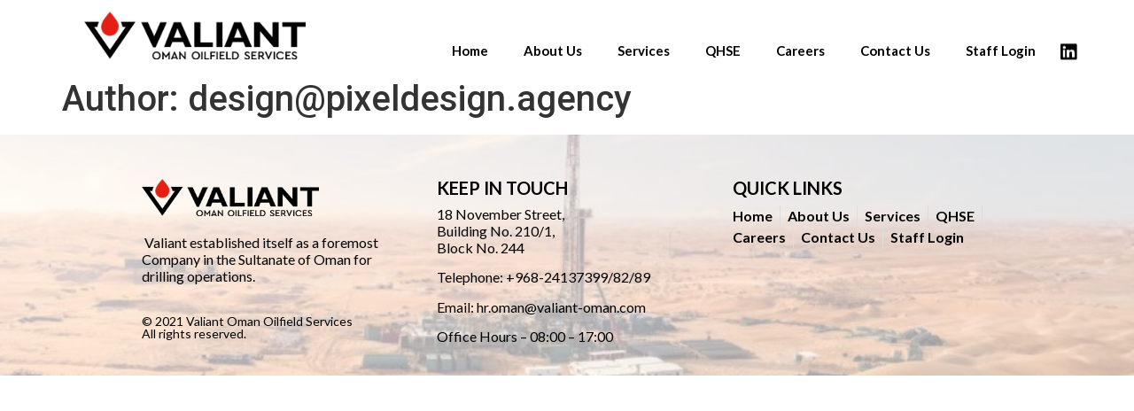

--- FILE ---
content_type: text/html; charset=UTF-8
request_url: https://valiant-oman.com/author/designpixeldesign-agency/
body_size: 14208
content:
<!doctype html>
<html lang="en-US">
<head>
	<meta charset="UTF-8">
	<meta name="viewport" content="width=device-width, initial-scale=1">
	<link rel="profile" href="https://gmpg.org/xfn/11">
	<title>design@pixeldesign.agency &#8211; valiant-oman.com</title>
<meta name='robots' content='max-image-preview:large' />
<link rel="alternate" type="application/rss+xml" title="valiant-oman.com &raquo; Feed" href="https://valiant-oman.com/feed/" />
<link rel="alternate" type="application/rss+xml" title="valiant-oman.com &raquo; Comments Feed" href="https://valiant-oman.com/comments/feed/" />
<link rel="alternate" type="application/rss+xml" title="valiant-oman.com &raquo; Posts by design@pixeldesign.agency Feed" href="https://valiant-oman.com/author/designpixeldesign-agency/feed/" />
<script>
window._wpemojiSettings = {"baseUrl":"https:\/\/s.w.org\/images\/core\/emoji\/15.0.3\/72x72\/","ext":".png","svgUrl":"https:\/\/s.w.org\/images\/core\/emoji\/15.0.3\/svg\/","svgExt":".svg","source":{"concatemoji":"https:\/\/valiant-oman.com\/wp-includes\/js\/wp-emoji-release.min.js?ver=6.5.7"}};
/*! This file is auto-generated */
!function(i,n){var o,s,e;function c(e){try{var t={supportTests:e,timestamp:(new Date).valueOf()};sessionStorage.setItem(o,JSON.stringify(t))}catch(e){}}function p(e,t,n){e.clearRect(0,0,e.canvas.width,e.canvas.height),e.fillText(t,0,0);var t=new Uint32Array(e.getImageData(0,0,e.canvas.width,e.canvas.height).data),r=(e.clearRect(0,0,e.canvas.width,e.canvas.height),e.fillText(n,0,0),new Uint32Array(e.getImageData(0,0,e.canvas.width,e.canvas.height).data));return t.every(function(e,t){return e===r[t]})}function u(e,t,n){switch(t){case"flag":return n(e,"\ud83c\udff3\ufe0f\u200d\u26a7\ufe0f","\ud83c\udff3\ufe0f\u200b\u26a7\ufe0f")?!1:!n(e,"\ud83c\uddfa\ud83c\uddf3","\ud83c\uddfa\u200b\ud83c\uddf3")&&!n(e,"\ud83c\udff4\udb40\udc67\udb40\udc62\udb40\udc65\udb40\udc6e\udb40\udc67\udb40\udc7f","\ud83c\udff4\u200b\udb40\udc67\u200b\udb40\udc62\u200b\udb40\udc65\u200b\udb40\udc6e\u200b\udb40\udc67\u200b\udb40\udc7f");case"emoji":return!n(e,"\ud83d\udc26\u200d\u2b1b","\ud83d\udc26\u200b\u2b1b")}return!1}function f(e,t,n){var r="undefined"!=typeof WorkerGlobalScope&&self instanceof WorkerGlobalScope?new OffscreenCanvas(300,150):i.createElement("canvas"),a=r.getContext("2d",{willReadFrequently:!0}),o=(a.textBaseline="top",a.font="600 32px Arial",{});return e.forEach(function(e){o[e]=t(a,e,n)}),o}function t(e){var t=i.createElement("script");t.src=e,t.defer=!0,i.head.appendChild(t)}"undefined"!=typeof Promise&&(o="wpEmojiSettingsSupports",s=["flag","emoji"],n.supports={everything:!0,everythingExceptFlag:!0},e=new Promise(function(e){i.addEventListener("DOMContentLoaded",e,{once:!0})}),new Promise(function(t){var n=function(){try{var e=JSON.parse(sessionStorage.getItem(o));if("object"==typeof e&&"number"==typeof e.timestamp&&(new Date).valueOf()<e.timestamp+604800&&"object"==typeof e.supportTests)return e.supportTests}catch(e){}return null}();if(!n){if("undefined"!=typeof Worker&&"undefined"!=typeof OffscreenCanvas&&"undefined"!=typeof URL&&URL.createObjectURL&&"undefined"!=typeof Blob)try{var e="postMessage("+f.toString()+"("+[JSON.stringify(s),u.toString(),p.toString()].join(",")+"));",r=new Blob([e],{type:"text/javascript"}),a=new Worker(URL.createObjectURL(r),{name:"wpTestEmojiSupports"});return void(a.onmessage=function(e){c(n=e.data),a.terminate(),t(n)})}catch(e){}c(n=f(s,u,p))}t(n)}).then(function(e){for(var t in e)n.supports[t]=e[t],n.supports.everything=n.supports.everything&&n.supports[t],"flag"!==t&&(n.supports.everythingExceptFlag=n.supports.everythingExceptFlag&&n.supports[t]);n.supports.everythingExceptFlag=n.supports.everythingExceptFlag&&!n.supports.flag,n.DOMReady=!1,n.readyCallback=function(){n.DOMReady=!0}}).then(function(){return e}).then(function(){var e;n.supports.everything||(n.readyCallback(),(e=n.source||{}).concatemoji?t(e.concatemoji):e.wpemoji&&e.twemoji&&(t(e.twemoji),t(e.wpemoji)))}))}((window,document),window._wpemojiSettings);
</script>
<style id='wp-emoji-styles-inline-css'>

	img.wp-smiley, img.emoji {
		display: inline !important;
		border: none !important;
		box-shadow: none !important;
		height: 1em !important;
		width: 1em !important;
		margin: 0 0.07em !important;
		vertical-align: -0.1em !important;
		background: none !important;
		padding: 0 !important;
	}
</style>
<link rel='stylesheet' id='wp-block-library-css' href='https://valiant-oman.com/wp-includes/css/dist/block-library/style.min.css?ver=6.5.7' media='all' />
<link rel='stylesheet' id='jet-engine-frontend-css' href='https://valiant-oman.com/wp-content/plugins/jet-engine/assets/css/frontend.css?ver=2.8.5' media='all' />
<style id='global-styles-inline-css'>
body{--wp--preset--color--black: #000000;--wp--preset--color--cyan-bluish-gray: #abb8c3;--wp--preset--color--white: #ffffff;--wp--preset--color--pale-pink: #f78da7;--wp--preset--color--vivid-red: #cf2e2e;--wp--preset--color--luminous-vivid-orange: #ff6900;--wp--preset--color--luminous-vivid-amber: #fcb900;--wp--preset--color--light-green-cyan: #7bdcb5;--wp--preset--color--vivid-green-cyan: #00d084;--wp--preset--color--pale-cyan-blue: #8ed1fc;--wp--preset--color--vivid-cyan-blue: #0693e3;--wp--preset--color--vivid-purple: #9b51e0;--wp--preset--gradient--vivid-cyan-blue-to-vivid-purple: linear-gradient(135deg,rgba(6,147,227,1) 0%,rgb(155,81,224) 100%);--wp--preset--gradient--light-green-cyan-to-vivid-green-cyan: linear-gradient(135deg,rgb(122,220,180) 0%,rgb(0,208,130) 100%);--wp--preset--gradient--luminous-vivid-amber-to-luminous-vivid-orange: linear-gradient(135deg,rgba(252,185,0,1) 0%,rgba(255,105,0,1) 100%);--wp--preset--gradient--luminous-vivid-orange-to-vivid-red: linear-gradient(135deg,rgba(255,105,0,1) 0%,rgb(207,46,46) 100%);--wp--preset--gradient--very-light-gray-to-cyan-bluish-gray: linear-gradient(135deg,rgb(238,238,238) 0%,rgb(169,184,195) 100%);--wp--preset--gradient--cool-to-warm-spectrum: linear-gradient(135deg,rgb(74,234,220) 0%,rgb(151,120,209) 20%,rgb(207,42,186) 40%,rgb(238,44,130) 60%,rgb(251,105,98) 80%,rgb(254,248,76) 100%);--wp--preset--gradient--blush-light-purple: linear-gradient(135deg,rgb(255,206,236) 0%,rgb(152,150,240) 100%);--wp--preset--gradient--blush-bordeaux: linear-gradient(135deg,rgb(254,205,165) 0%,rgb(254,45,45) 50%,rgb(107,0,62) 100%);--wp--preset--gradient--luminous-dusk: linear-gradient(135deg,rgb(255,203,112) 0%,rgb(199,81,192) 50%,rgb(65,88,208) 100%);--wp--preset--gradient--pale-ocean: linear-gradient(135deg,rgb(255,245,203) 0%,rgb(182,227,212) 50%,rgb(51,167,181) 100%);--wp--preset--gradient--electric-grass: linear-gradient(135deg,rgb(202,248,128) 0%,rgb(113,206,126) 100%);--wp--preset--gradient--midnight: linear-gradient(135deg,rgb(2,3,129) 0%,rgb(40,116,252) 100%);--wp--preset--font-size--small: 13px;--wp--preset--font-size--medium: 20px;--wp--preset--font-size--large: 36px;--wp--preset--font-size--x-large: 42px;--wp--preset--spacing--20: 0.44rem;--wp--preset--spacing--30: 0.67rem;--wp--preset--spacing--40: 1rem;--wp--preset--spacing--50: 1.5rem;--wp--preset--spacing--60: 2.25rem;--wp--preset--spacing--70: 3.38rem;--wp--preset--spacing--80: 5.06rem;--wp--preset--shadow--natural: 6px 6px 9px rgba(0, 0, 0, 0.2);--wp--preset--shadow--deep: 12px 12px 50px rgba(0, 0, 0, 0.4);--wp--preset--shadow--sharp: 6px 6px 0px rgba(0, 0, 0, 0.2);--wp--preset--shadow--outlined: 6px 6px 0px -3px rgba(255, 255, 255, 1), 6px 6px rgba(0, 0, 0, 1);--wp--preset--shadow--crisp: 6px 6px 0px rgba(0, 0, 0, 1);}body { margin: 0;--wp--style--global--content-size: 800px;--wp--style--global--wide-size: 1200px; }.wp-site-blocks > .alignleft { float: left; margin-right: 2em; }.wp-site-blocks > .alignright { float: right; margin-left: 2em; }.wp-site-blocks > .aligncenter { justify-content: center; margin-left: auto; margin-right: auto; }:where(.wp-site-blocks) > * { margin-block-start: 24px; margin-block-end: 0; }:where(.wp-site-blocks) > :first-child:first-child { margin-block-start: 0; }:where(.wp-site-blocks) > :last-child:last-child { margin-block-end: 0; }body { --wp--style--block-gap: 24px; }:where(body .is-layout-flow)  > :first-child:first-child{margin-block-start: 0;}:where(body .is-layout-flow)  > :last-child:last-child{margin-block-end: 0;}:where(body .is-layout-flow)  > *{margin-block-start: 24px;margin-block-end: 0;}:where(body .is-layout-constrained)  > :first-child:first-child{margin-block-start: 0;}:where(body .is-layout-constrained)  > :last-child:last-child{margin-block-end: 0;}:where(body .is-layout-constrained)  > *{margin-block-start: 24px;margin-block-end: 0;}:where(body .is-layout-flex) {gap: 24px;}:where(body .is-layout-grid) {gap: 24px;}body .is-layout-flow > .alignleft{float: left;margin-inline-start: 0;margin-inline-end: 2em;}body .is-layout-flow > .alignright{float: right;margin-inline-start: 2em;margin-inline-end: 0;}body .is-layout-flow > .aligncenter{margin-left: auto !important;margin-right: auto !important;}body .is-layout-constrained > .alignleft{float: left;margin-inline-start: 0;margin-inline-end: 2em;}body .is-layout-constrained > .alignright{float: right;margin-inline-start: 2em;margin-inline-end: 0;}body .is-layout-constrained > .aligncenter{margin-left: auto !important;margin-right: auto !important;}body .is-layout-constrained > :where(:not(.alignleft):not(.alignright):not(.alignfull)){max-width: var(--wp--style--global--content-size);margin-left: auto !important;margin-right: auto !important;}body .is-layout-constrained > .alignwide{max-width: var(--wp--style--global--wide-size);}body .is-layout-flex{display: flex;}body .is-layout-flex{flex-wrap: wrap;align-items: center;}body .is-layout-flex > *{margin: 0;}body .is-layout-grid{display: grid;}body .is-layout-grid > *{margin: 0;}body{padding-top: 0px;padding-right: 0px;padding-bottom: 0px;padding-left: 0px;}a:where(:not(.wp-element-button)){text-decoration: underline;}.wp-element-button, .wp-block-button__link{background-color: #32373c;border-width: 0;color: #fff;font-family: inherit;font-size: inherit;line-height: inherit;padding: calc(0.667em + 2px) calc(1.333em + 2px);text-decoration: none;}.has-black-color{color: var(--wp--preset--color--black) !important;}.has-cyan-bluish-gray-color{color: var(--wp--preset--color--cyan-bluish-gray) !important;}.has-white-color{color: var(--wp--preset--color--white) !important;}.has-pale-pink-color{color: var(--wp--preset--color--pale-pink) !important;}.has-vivid-red-color{color: var(--wp--preset--color--vivid-red) !important;}.has-luminous-vivid-orange-color{color: var(--wp--preset--color--luminous-vivid-orange) !important;}.has-luminous-vivid-amber-color{color: var(--wp--preset--color--luminous-vivid-amber) !important;}.has-light-green-cyan-color{color: var(--wp--preset--color--light-green-cyan) !important;}.has-vivid-green-cyan-color{color: var(--wp--preset--color--vivid-green-cyan) !important;}.has-pale-cyan-blue-color{color: var(--wp--preset--color--pale-cyan-blue) !important;}.has-vivid-cyan-blue-color{color: var(--wp--preset--color--vivid-cyan-blue) !important;}.has-vivid-purple-color{color: var(--wp--preset--color--vivid-purple) !important;}.has-black-background-color{background-color: var(--wp--preset--color--black) !important;}.has-cyan-bluish-gray-background-color{background-color: var(--wp--preset--color--cyan-bluish-gray) !important;}.has-white-background-color{background-color: var(--wp--preset--color--white) !important;}.has-pale-pink-background-color{background-color: var(--wp--preset--color--pale-pink) !important;}.has-vivid-red-background-color{background-color: var(--wp--preset--color--vivid-red) !important;}.has-luminous-vivid-orange-background-color{background-color: var(--wp--preset--color--luminous-vivid-orange) !important;}.has-luminous-vivid-amber-background-color{background-color: var(--wp--preset--color--luminous-vivid-amber) !important;}.has-light-green-cyan-background-color{background-color: var(--wp--preset--color--light-green-cyan) !important;}.has-vivid-green-cyan-background-color{background-color: var(--wp--preset--color--vivid-green-cyan) !important;}.has-pale-cyan-blue-background-color{background-color: var(--wp--preset--color--pale-cyan-blue) !important;}.has-vivid-cyan-blue-background-color{background-color: var(--wp--preset--color--vivid-cyan-blue) !important;}.has-vivid-purple-background-color{background-color: var(--wp--preset--color--vivid-purple) !important;}.has-black-border-color{border-color: var(--wp--preset--color--black) !important;}.has-cyan-bluish-gray-border-color{border-color: var(--wp--preset--color--cyan-bluish-gray) !important;}.has-white-border-color{border-color: var(--wp--preset--color--white) !important;}.has-pale-pink-border-color{border-color: var(--wp--preset--color--pale-pink) !important;}.has-vivid-red-border-color{border-color: var(--wp--preset--color--vivid-red) !important;}.has-luminous-vivid-orange-border-color{border-color: var(--wp--preset--color--luminous-vivid-orange) !important;}.has-luminous-vivid-amber-border-color{border-color: var(--wp--preset--color--luminous-vivid-amber) !important;}.has-light-green-cyan-border-color{border-color: var(--wp--preset--color--light-green-cyan) !important;}.has-vivid-green-cyan-border-color{border-color: var(--wp--preset--color--vivid-green-cyan) !important;}.has-pale-cyan-blue-border-color{border-color: var(--wp--preset--color--pale-cyan-blue) !important;}.has-vivid-cyan-blue-border-color{border-color: var(--wp--preset--color--vivid-cyan-blue) !important;}.has-vivid-purple-border-color{border-color: var(--wp--preset--color--vivid-purple) !important;}.has-vivid-cyan-blue-to-vivid-purple-gradient-background{background: var(--wp--preset--gradient--vivid-cyan-blue-to-vivid-purple) !important;}.has-light-green-cyan-to-vivid-green-cyan-gradient-background{background: var(--wp--preset--gradient--light-green-cyan-to-vivid-green-cyan) !important;}.has-luminous-vivid-amber-to-luminous-vivid-orange-gradient-background{background: var(--wp--preset--gradient--luminous-vivid-amber-to-luminous-vivid-orange) !important;}.has-luminous-vivid-orange-to-vivid-red-gradient-background{background: var(--wp--preset--gradient--luminous-vivid-orange-to-vivid-red) !important;}.has-very-light-gray-to-cyan-bluish-gray-gradient-background{background: var(--wp--preset--gradient--very-light-gray-to-cyan-bluish-gray) !important;}.has-cool-to-warm-spectrum-gradient-background{background: var(--wp--preset--gradient--cool-to-warm-spectrum) !important;}.has-blush-light-purple-gradient-background{background: var(--wp--preset--gradient--blush-light-purple) !important;}.has-blush-bordeaux-gradient-background{background: var(--wp--preset--gradient--blush-bordeaux) !important;}.has-luminous-dusk-gradient-background{background: var(--wp--preset--gradient--luminous-dusk) !important;}.has-pale-ocean-gradient-background{background: var(--wp--preset--gradient--pale-ocean) !important;}.has-electric-grass-gradient-background{background: var(--wp--preset--gradient--electric-grass) !important;}.has-midnight-gradient-background{background: var(--wp--preset--gradient--midnight) !important;}.has-small-font-size{font-size: var(--wp--preset--font-size--small) !important;}.has-medium-font-size{font-size: var(--wp--preset--font-size--medium) !important;}.has-large-font-size{font-size: var(--wp--preset--font-size--large) !important;}.has-x-large-font-size{font-size: var(--wp--preset--font-size--x-large) !important;}
.wp-block-navigation a:where(:not(.wp-element-button)){color: inherit;}
.wp-block-pullquote{font-size: 1.5em;line-height: 1.6;}
</style>
<link rel='stylesheet' id='air-datepicker-css' href='https://valiant-oman.com/wp-content/plugins/jet-smart-filters/assets/vendors/air-datepicker/air-datepicker.min.css?ver=2.2.3' media='all' />
<link rel='stylesheet' id='rs-plugin-settings-css' href='https://valiant-oman.com/wp-content/plugins/revslider/public/assets/css/rs6.css?ver=6.4.3' media='all' />
<style id='rs-plugin-settings-inline-css'>
#rs-demo-id {}
</style>
<link rel='stylesheet' id='hello-elementor-css' href='https://valiant-oman.com/wp-content/themes/hello-elementor/assets/css/reset.css?ver=3.4.5' media='all' />
<link rel='stylesheet' id='hello-elementor-theme-style-css' href='https://valiant-oman.com/wp-content/themes/hello-elementor/assets/css/theme.css?ver=3.4.5' media='all' />
<link rel='stylesheet' id='hello-elementor-header-footer-css' href='https://valiant-oman.com/wp-content/themes/hello-elementor/assets/css/header-footer.css?ver=3.4.5' media='all' />
<link rel='stylesheet' id='jet-elements-css' href='https://valiant-oman.com/wp-content/plugins/jet-elements/assets/css/jet-elements.css?ver=2.5.8' media='all' />
<link rel='stylesheet' id='jet-elements-skin-css' href='https://valiant-oman.com/wp-content/plugins/jet-elements/assets/css/jet-elements-skin.css?ver=2.5.8' media='all' />
<link rel='stylesheet' id='elementor-icons-css' href='https://valiant-oman.com/wp-content/plugins/elementor/assets/lib/eicons/css/elementor-icons.min.css?ver=5.18.0' media='all' />
<link rel='stylesheet' id='elementor-frontend-legacy-css' href='https://valiant-oman.com/wp-content/plugins/elementor/assets/css/frontend-legacy.min.css?ver=3.12.2' media='all' />
<link rel='stylesheet' id='elementor-frontend-css' href='https://valiant-oman.com/wp-content/plugins/elementor/assets/css/frontend.min.css?ver=3.12.2' media='all' />
<link rel='stylesheet' id='swiper-css' href='https://valiant-oman.com/wp-content/plugins/elementor/assets/lib/swiper/css/swiper.min.css?ver=5.3.6' media='all' />
<link rel='stylesheet' id='elementor-post-10-css' href='https://valiant-oman.com/wp-content/uploads/elementor/css/post-10.css?ver=1718820687' media='all' />
<link rel='stylesheet' id='elementor-pro-css' href='https://valiant-oman.com/wp-content/plugins/elementor-pro/assets/css/frontend.min.css?ver=3.11.7' media='all' />
<link rel='stylesheet' id='jet-tricks-frontend-css' href='https://valiant-oman.com/wp-content/plugins/jet-tricks/assets/css/jet-tricks-frontend.css?ver=1.3.7' media='all' />
<link rel='stylesheet' id='elementor-global-css' href='https://valiant-oman.com/wp-content/uploads/elementor/css/global.css?ver=1718820689' media='all' />
<link rel='stylesheet' id='elementor-post-733-css' href='https://valiant-oman.com/wp-content/uploads/elementor/css/post-733.css?ver=1718820689' media='all' />
<link rel='stylesheet' id='elementor-post-3379-css' href='https://valiant-oman.com/wp-content/uploads/elementor/css/post-3379.css?ver=1718820689' media='all' />
<link rel='stylesheet' id='elementor-icons-ekiticons-css' href='https://valiant-oman.com/wp-content/plugins/elementskit-lite/modules/elementskit-icon-pack/assets/css/ekiticons.css?ver=2.8.7' media='all' />
<link rel='stylesheet' id='ekit-widget-styles-css' href='https://valiant-oman.com/wp-content/plugins/elementskit-lite/widgets/init/assets/css/widget-styles.css?ver=2.8.7' media='all' />
<link rel='stylesheet' id='ekit-responsive-css' href='https://valiant-oman.com/wp-content/plugins/elementskit-lite/widgets/init/assets/css/responsive.css?ver=2.8.7' media='all' />
<link rel='stylesheet' id='ecs-styles-css' href='https://valiant-oman.com/wp-content/plugins/ele-custom-skin/assets/css/ecs-style.css?ver=3.1.7' media='all' />
<link rel='stylesheet' id='elementor-post-2080-css' href='https://valiant-oman.com/wp-content/uploads/elementor/css/post-2080.css?ver=1625849859' media='all' />
<link rel='stylesheet' id='elementor-post-2163-css' href='https://valiant-oman.com/wp-content/uploads/elementor/css/post-2163.css?ver=1625872677' media='all' />
<link rel='stylesheet' id='elementor-post-3539-css' href='https://valiant-oman.com/wp-content/uploads/elementor/css/post-3539.css?ver=1626148972' media='all' />
<link rel='stylesheet' id='google-fonts-1-css' href='https://fonts.googleapis.com/css?family=Roboto%3A100%2C100italic%2C200%2C200italic%2C300%2C300italic%2C400%2C400italic%2C500%2C500italic%2C600%2C600italic%2C700%2C700italic%2C800%2C800italic%2C900%2C900italic%7CRoboto+Slab%3A100%2C100italic%2C200%2C200italic%2C300%2C300italic%2C400%2C400italic%2C500%2C500italic%2C600%2C600italic%2C700%2C700italic%2C800%2C800italic%2C900%2C900italic%7CLato%3A100%2C100italic%2C200%2C200italic%2C300%2C300italic%2C400%2C400italic%2C500%2C500italic%2C600%2C600italic%2C700%2C700italic%2C800%2C800italic%2C900%2C900italic&#038;display=auto&#038;ver=6.5.7' media='all' />
<link rel='stylesheet' id='elementor-icons-shared-0-css' href='https://valiant-oman.com/wp-content/plugins/elementor/assets/lib/font-awesome/css/fontawesome.min.css?ver=5.15.3' media='all' />
<link rel='stylesheet' id='elementor-icons-fa-brands-css' href='https://valiant-oman.com/wp-content/plugins/elementor/assets/lib/font-awesome/css/brands.min.css?ver=5.15.3' media='all' />
<link rel="preconnect" href="https://fonts.gstatic.com/" crossorigin><script src="https://valiant-oman.com/wp-includes/js/jquery/jquery.min.js?ver=3.7.1" id="jquery-core-js"></script>
<script src="https://valiant-oman.com/wp-includes/js/jquery/jquery-migrate.min.js?ver=3.4.1" id="jquery-migrate-js"></script>
<script src="https://valiant-oman.com/wp-content/plugins/jet-smart-filters/assets/vendors/air-datepicker/air-datepicker.min.js?ver=2.2.3" id="air-datepicker-js"></script>
<script src="https://valiant-oman.com/wp-content/plugins/revslider/public/assets/js/rbtools.min.js?ver=6.4.3" id="tp-tools-js"></script>
<script src="https://valiant-oman.com/wp-content/plugins/revslider/public/assets/js/rs6.min.js?ver=6.4.3" id="revmin-js"></script>
<script id="ecs_ajax_load-js-extra">
var ecs_ajax_params = {"ajaxurl":"https:\/\/valiant-oman.com\/wp-admin\/admin-ajax.php","posts":"{\"author_name\":\"designpixeldesign-agency\",\"error\":\"\",\"m\":\"\",\"p\":0,\"post_parent\":\"\",\"subpost\":\"\",\"subpost_id\":\"\",\"attachment\":\"\",\"attachment_id\":0,\"name\":\"\",\"pagename\":\"\",\"page_id\":0,\"second\":\"\",\"minute\":\"\",\"hour\":\"\",\"day\":0,\"monthnum\":0,\"year\":0,\"w\":0,\"category_name\":\"\",\"tag\":\"\",\"cat\":\"\",\"tag_id\":\"\",\"author\":1,\"feed\":\"\",\"tb\":\"\",\"paged\":0,\"meta_key\":\"\",\"meta_value\":\"\",\"preview\":\"\",\"s\":\"\",\"sentence\":\"\",\"title\":\"\",\"fields\":\"\",\"menu_order\":\"\",\"embed\":\"\",\"category__in\":[],\"category__not_in\":[],\"category__and\":[],\"post__in\":[],\"post__not_in\":[],\"post_name__in\":[],\"tag__in\":[],\"tag__not_in\":[],\"tag__and\":[],\"tag_slug__in\":[],\"tag_slug__and\":[],\"post_parent__in\":[],\"post_parent__not_in\":[],\"author__in\":[],\"author__not_in\":[],\"search_columns\":[],\"ignore_sticky_posts\":false,\"suppress_filters\":false,\"cache_results\":true,\"update_post_term_cache\":true,\"update_menu_item_cache\":false,\"lazy_load_term_meta\":true,\"update_post_meta_cache\":true,\"post_type\":\"\",\"posts_per_page\":10,\"nopaging\":false,\"comments_per_page\":\"50\",\"no_found_rows\":false,\"order\":\"DESC\"}"};
</script>
<script src="https://valiant-oman.com/wp-content/plugins/ele-custom-skin/assets/js/ecs_ajax_pagination.js?ver=3.1.7" id="ecs_ajax_load-js"></script>
<script src="https://valiant-oman.com/wp-content/plugins/ele-custom-skin/assets/js/ecs.js?ver=3.1.7" id="ecs-script-js"></script>
<link rel="https://api.w.org/" href="https://valiant-oman.com/wp-json/" /><link rel="alternate" type="application/json" href="https://valiant-oman.com/wp-json/wp/v2/users/1" /><link rel="EditURI" type="application/rsd+xml" title="RSD" href="https://valiant-oman.com/xmlrpc.php?rsd" />
<meta name="generator" content="WordPress 6.5.7" />
		<style>*:not(.elementor-editor-active) .plus-conditions--hidden {
				  display: none;
				}</style>
		<meta name="generator" content="Elementor 3.12.2; features: a11y_improvements, additional_custom_breakpoints; settings: css_print_method-external, google_font-enabled, font_display-auto">
<meta name="generator" content="Powered by Slider Revolution 6.4.3 - responsive, Mobile-Friendly Slider Plugin for WordPress with comfortable drag and drop interface." />
<link rel="icon" href="https://valiant-oman.com/wp-content/uploads/2020/09/cropped-Logo-1-32x32.jpg" sizes="32x32" />
<link rel="icon" href="https://valiant-oman.com/wp-content/uploads/2020/09/cropped-Logo-1-192x192.jpg" sizes="192x192" />
<link rel="apple-touch-icon" href="https://valiant-oman.com/wp-content/uploads/2020/09/cropped-Logo-1-180x180.jpg" />
<meta name="msapplication-TileImage" content="https://valiant-oman.com/wp-content/uploads/2020/09/cropped-Logo-1-270x270.jpg" />
<script type="text/javascript">function setREVStartSize(e){
			//window.requestAnimationFrame(function() {				 
				window.RSIW = window.RSIW===undefined ? window.innerWidth : window.RSIW;	
				window.RSIH = window.RSIH===undefined ? window.innerHeight : window.RSIH;	
				try {								
					var pw = document.getElementById(e.c).parentNode.offsetWidth,
						newh;
					pw = pw===0 || isNaN(pw) ? window.RSIW : pw;
					e.tabw = e.tabw===undefined ? 0 : parseInt(e.tabw);
					e.thumbw = e.thumbw===undefined ? 0 : parseInt(e.thumbw);
					e.tabh = e.tabh===undefined ? 0 : parseInt(e.tabh);
					e.thumbh = e.thumbh===undefined ? 0 : parseInt(e.thumbh);
					e.tabhide = e.tabhide===undefined ? 0 : parseInt(e.tabhide);
					e.thumbhide = e.thumbhide===undefined ? 0 : parseInt(e.thumbhide);
					e.mh = e.mh===undefined || e.mh=="" || e.mh==="auto" ? 0 : parseInt(e.mh,0);		
					if(e.layout==="fullscreen" || e.l==="fullscreen") 						
						newh = Math.max(e.mh,window.RSIH);					
					else{					
						e.gw = Array.isArray(e.gw) ? e.gw : [e.gw];
						for (var i in e.rl) if (e.gw[i]===undefined || e.gw[i]===0) e.gw[i] = e.gw[i-1];					
						e.gh = e.el===undefined || e.el==="" || (Array.isArray(e.el) && e.el.length==0)? e.gh : e.el;
						e.gh = Array.isArray(e.gh) ? e.gh : [e.gh];
						for (var i in e.rl) if (e.gh[i]===undefined || e.gh[i]===0) e.gh[i] = e.gh[i-1];
											
						var nl = new Array(e.rl.length),
							ix = 0,						
							sl;					
						e.tabw = e.tabhide>=pw ? 0 : e.tabw;
						e.thumbw = e.thumbhide>=pw ? 0 : e.thumbw;
						e.tabh = e.tabhide>=pw ? 0 : e.tabh;
						e.thumbh = e.thumbhide>=pw ? 0 : e.thumbh;					
						for (var i in e.rl) nl[i] = e.rl[i]<window.RSIW ? 0 : e.rl[i];
						sl = nl[0];									
						for (var i in nl) if (sl>nl[i] && nl[i]>0) { sl = nl[i]; ix=i;}															
						var m = pw>(e.gw[ix]+e.tabw+e.thumbw) ? 1 : (pw-(e.tabw+e.thumbw)) / (e.gw[ix]);					
						newh =  (e.gh[ix] * m) + (e.tabh + e.thumbh);
					}				
					if(window.rs_init_css===undefined) window.rs_init_css = document.head.appendChild(document.createElement("style"));					
					document.getElementById(e.c).height = newh+"px";
					window.rs_init_css.innerHTML += "#"+e.c+"_wrapper { height: "+newh+"px }";				
				} catch(e){
					console.log("Failure at Presize of Slider:" + e)
				}					   
			//});
		  };</script>
</head>
<body class="archive author author-designpixeldesign-agency author-1 wp-custom-logo wp-embed-responsive hello-elementor-default elementor-default elementor-kit-10">


<a class="skip-link screen-reader-text" href="#content">Skip to content</a>

		<div data-elementor-type="header" data-elementor-id="733" class="elementor elementor-733 elementor-location-header">
					<div class="elementor-section-wrap">
								<section class="elementor-section elementor-top-section elementor-element elementor-element-cfdf55f elementor-section-height-min-height elementor-section-items-stretch elementor-section-boxed elementor-section-height-default" data-id="cfdf55f" data-element_type="section" data-settings="{&quot;sticky&quot;:&quot;top&quot;,&quot;sticky_effects_offset&quot;:100,&quot;background_background&quot;:&quot;classic&quot;,&quot;sticky_on&quot;:[&quot;desktop&quot;,&quot;tablet&quot;,&quot;mobile&quot;],&quot;sticky_offset&quot;:0}">
						<div class="elementor-container elementor-column-gap-no">
							<div class="elementor-row">
					<div class="elementor-column elementor-col-50 elementor-top-column elementor-element elementor-element-9955c56" data-id="9955c56" data-element_type="column">
			<div class="elementor-column-wrap elementor-element-populated">
							<div class="elementor-widget-wrap">
						<div class="elementor-element elementor-element-6183823 elementor-invisible elementor-widget elementor-widget-image" data-id="6183823" data-element_type="widget" data-settings="{&quot;_animation&quot;:&quot;fadeInLeft&quot;,&quot;_animation_delay&quot;:1000}" data-widget_type="image.default">
				<div class="elementor-widget-container">
								<div class="elementor-image">
												<img width="306" height="65" src="https://valiant-oman.com/wp-content/uploads/2020/09/Valiant_web.png" class="attachment-large size-large wp-image-23" alt="" srcset="https://valiant-oman.com/wp-content/uploads/2020/09/Valiant_web.png 306w, https://valiant-oman.com/wp-content/uploads/2020/09/Valiant_web-300x64.png 300w" sizes="(max-width: 306px) 100vw, 306px" />														</div>
						</div>
				</div>
						</div>
					</div>
		</div>
				<div class="elementor-column elementor-col-50 elementor-top-column elementor-element elementor-element-5c973f2" data-id="5c973f2" data-element_type="column" data-settings="{&quot;background_background&quot;:&quot;classic&quot;}">
			<div class="elementor-column-wrap elementor-element-populated">
							<div class="elementor-widget-wrap">
						<div class="elementor-element elementor-element-b5c967d elementor-nav-menu__align-right elementor-widget__width-auto elementor-nav-menu--stretch elementor-nav-menu--dropdown-tablet elementor-nav-menu__text-align-aside elementor-nav-menu--toggle elementor-nav-menu--burger elementor-invisible elementor-widget elementor-widget-nav-menu" data-id="b5c967d" data-element_type="widget" data-settings="{&quot;_animation&quot;:&quot;fadeInDown&quot;,&quot;_animation_delay&quot;:1000,&quot;submenu_icon&quot;:{&quot;value&quot;:&quot;&lt;i class=\&quot;\&quot;&gt;&lt;\/i&gt;&quot;,&quot;library&quot;:&quot;&quot;},&quot;full_width&quot;:&quot;stretch&quot;,&quot;layout&quot;:&quot;horizontal&quot;,&quot;toggle&quot;:&quot;burger&quot;}" data-widget_type="nav-menu.default">
				<div class="elementor-widget-container">
						<nav class="elementor-nav-menu--main elementor-nav-menu__container elementor-nav-menu--layout-horizontal e--pointer-background e--animation-fade">
				<ul id="menu-1-b5c967d" class="elementor-nav-menu"><li class="menu-item menu-item-type-post_type menu-item-object-page menu-item-home menu-item-3247"><a href="https://valiant-oman.com/" class="elementor-item">Home</a></li>
<li class="menu-item menu-item-type-post_type menu-item-object-page menu-item-3241"><a href="https://valiant-oman.com/about-us/" class="elementor-item">About Us</a></li>
<li class="menu-item menu-item-type-post_type menu-item-object-page menu-item-3242"><a href="https://valiant-oman.com/services/" class="elementor-item">Services</a></li>
<li class="menu-item menu-item-type-custom menu-item-object-custom menu-item-4557"><a href="https://valiant-oman.com/QHSE" class="elementor-item">QHSE</a></li>
<li class="menu-item menu-item-type-post_type menu-item-object-page menu-item-3244"><a href="https://valiant-oman.com/careers/" class="elementor-item">Careers</a></li>
<li class="menu-item menu-item-type-post_type menu-item-object-page menu-item-3245"><a href="https://valiant-oman.com/contact-us/" class="elementor-item">Contact Us</a></li>
<li class="menu-item menu-item-type-custom menu-item-object-custom menu-item-3393"><a target="_blank" rel="noopener" href="https://www.office.com/" class="elementor-item">Staff Login</a></li>
</ul>			</nav>
					<div class="elementor-menu-toggle" role="button" tabindex="0" aria-label="Menu Toggle" aria-expanded="false">
			<i aria-hidden="true" role="presentation" class="elementor-menu-toggle__icon--open eicon-menu-bar"></i><i aria-hidden="true" role="presentation" class="elementor-menu-toggle__icon--close eicon-close"></i>			<span class="elementor-screen-only">Menu</span>
		</div>
					<nav class="elementor-nav-menu--dropdown elementor-nav-menu__container" aria-hidden="true">
				<ul id="menu-2-b5c967d" class="elementor-nav-menu"><li class="menu-item menu-item-type-post_type menu-item-object-page menu-item-home menu-item-3247"><a href="https://valiant-oman.com/" class="elementor-item" tabindex="-1">Home</a></li>
<li class="menu-item menu-item-type-post_type menu-item-object-page menu-item-3241"><a href="https://valiant-oman.com/about-us/" class="elementor-item" tabindex="-1">About Us</a></li>
<li class="menu-item menu-item-type-post_type menu-item-object-page menu-item-3242"><a href="https://valiant-oman.com/services/" class="elementor-item" tabindex="-1">Services</a></li>
<li class="menu-item menu-item-type-custom menu-item-object-custom menu-item-4557"><a href="https://valiant-oman.com/QHSE" class="elementor-item" tabindex="-1">QHSE</a></li>
<li class="menu-item menu-item-type-post_type menu-item-object-page menu-item-3244"><a href="https://valiant-oman.com/careers/" class="elementor-item" tabindex="-1">Careers</a></li>
<li class="menu-item menu-item-type-post_type menu-item-object-page menu-item-3245"><a href="https://valiant-oman.com/contact-us/" class="elementor-item" tabindex="-1">Contact Us</a></li>
<li class="menu-item menu-item-type-custom menu-item-object-custom menu-item-3393"><a target="_blank" rel="noopener" href="https://www.office.com/" class="elementor-item" tabindex="-1">Staff Login</a></li>
</ul>			</nav>
				</div>
				</div>
				<div class="elementor-element elementor-element-225cfbb elementor-icon-list--layout-inline elementor-align-right elementor-widget__width-auto elementor-list-item-link-full_width elementor-invisible elementor-widget elementor-widget-icon-list" data-id="225cfbb" data-element_type="widget" data-settings="{&quot;_animation&quot;:&quot;fadeInDown&quot;,&quot;_animation_delay&quot;:1200}" data-widget_type="icon-list.default">
				<div class="elementor-widget-container">
					<ul class="elementor-icon-list-items elementor-inline-items">
							<li class="elementor-icon-list-item elementor-inline-item">
											<a href="https://www.linkedin.com/company/viking-oman-oilfield-services/" target="_blank">

												<span class="elementor-icon-list-icon">
							<i aria-hidden="true" class="fab fa-linkedin"></i>						</span>
										<span class="elementor-icon-list-text"></span>
											</a>
									</li>
						</ul>
				</div>
				</div>
						</div>
					</div>
		</div>
								</div>
					</div>
		</section>
							</div>
				</div>
		<main id="content" class="site-main">

			<div class="page-header">
			<h1 class="entry-title">Author: <span>design@pixeldesign.agency</span></h1>		</div>
	
	<div class="page-content">
			</div>

	
</main>
		<div data-elementor-type="footer" data-elementor-id="3379" class="elementor elementor-3379 elementor-location-footer">
					<div class="elementor-section-wrap">
								<section class="elementor-section elementor-top-section elementor-element elementor-element-752d952 elementor-section-boxed elementor-section-height-default elementor-section-height-default" data-id="752d952" data-element_type="section" data-settings="{&quot;background_background&quot;:&quot;classic&quot;}">
							<div class="elementor-background-overlay"></div>
							<div class="elementor-container elementor-column-gap-no">
							<div class="elementor-row">
					<div class="elementor-column elementor-col-33 elementor-top-column elementor-element elementor-element-d99aafb" data-id="d99aafb" data-element_type="column">
			<div class="elementor-column-wrap elementor-element-populated">
							<div class="elementor-widget-wrap">
						<div class="elementor-element elementor-element-69c7844 elementor-widget elementor-widget-spacer" data-id="69c7844" data-element_type="widget" data-widget_type="spacer.default">
				<div class="elementor-widget-container">
					<div class="elementor-spacer">
			<div class="elementor-spacer-inner"></div>
		</div>
				</div>
				</div>
				<div class="elementor-element elementor-element-93a870d elementor-widget elementor-widget-image" data-id="93a870d" data-element_type="widget" data-widget_type="image.default">
				<div class="elementor-widget-container">
								<div class="elementor-image">
												<img width="306" height="65" src="https://valiant-oman.com/wp-content/uploads/2020/09/Valiant_web.png" class="attachment-large size-large wp-image-23" alt="" loading="lazy" srcset="https://valiant-oman.com/wp-content/uploads/2020/09/Valiant_web.png 306w, https://valiant-oman.com/wp-content/uploads/2020/09/Valiant_web-300x64.png 300w" sizes="(max-width: 306px) 100vw, 306px" />														</div>
						</div>
				</div>
				<div class="elementor-element elementor-element-8412acd elementor-widget elementor-widget-spacer" data-id="8412acd" data-element_type="widget" data-widget_type="spacer.default">
				<div class="elementor-widget-container">
					<div class="elementor-spacer">
			<div class="elementor-spacer-inner"></div>
		</div>
				</div>
				</div>
				<div class="elementor-element elementor-element-c92668a elementor-widget elementor-widget-text-editor" data-id="c92668a" data-element_type="widget" data-widget_type="text-editor.default">
				<div class="elementor-widget-container">
								<div class="elementor-text-editor elementor-clearfix">
				<p>&nbsp;Valiant established itself as a foremost Company in the Sultanate of Oman for drilling operations.</p>					</div>
						</div>
				</div>
				<div class="elementor-element elementor-element-d6f65c1 elementor-widget elementor-widget-spacer" data-id="d6f65c1" data-element_type="widget" data-widget_type="spacer.default">
				<div class="elementor-widget-container">
					<div class="elementor-spacer">
			<div class="elementor-spacer-inner"></div>
		</div>
				</div>
				</div>
				<div class="elementor-element elementor-element-5fddc96 elementor-widget elementor-widget-heading" data-id="5fddc96" data-element_type="widget" data-widget_type="heading.default">
				<div class="elementor-widget-container">
			<h2 class="elementor-heading-title elementor-size-default">© 2021 Valiant Oman
Oilfield Services<br>All rights reserved.</h2>		</div>
				</div>
						</div>
					</div>
		</div>
				<div class="elementor-column elementor-col-33 elementor-top-column elementor-element elementor-element-7f4fe12" data-id="7f4fe12" data-element_type="column">
			<div class="elementor-column-wrap elementor-element-populated">
							<div class="elementor-widget-wrap">
						<div class="elementor-element elementor-element-454ad1d elementor-widget elementor-widget-spacer" data-id="454ad1d" data-element_type="widget" data-widget_type="spacer.default">
				<div class="elementor-widget-container">
					<div class="elementor-spacer">
			<div class="elementor-spacer-inner"></div>
		</div>
				</div>
				</div>
				<div class="elementor-element elementor-element-c326a0d elementor-widget elementor-widget-heading" data-id="c326a0d" data-element_type="widget" data-widget_type="heading.default">
				<div class="elementor-widget-container">
			<h2 class="elementor-heading-title elementor-size-default">Keep in Touch </h2>		</div>
				</div>
				<div class="elementor-element elementor-element-4e6be82 elementor-widget elementor-widget-spacer" data-id="4e6be82" data-element_type="widget" data-widget_type="spacer.default">
				<div class="elementor-widget-container">
					<div class="elementor-spacer">
			<div class="elementor-spacer-inner"></div>
		</div>
				</div>
				</div>
				<div class="elementor-element elementor-element-f09d0a2 elementor-widget elementor-widget-text-editor" data-id="f09d0a2" data-element_type="widget" data-widget_type="text-editor.default">
				<div class="elementor-widget-container">
								<div class="elementor-text-editor elementor-clearfix">
				<p>18 November Street,<br>Building No. 210/1,<br>Block No. 244</p>
<p>Telephone: +968-24137399/82/89</p>
<p>Email: hr.oman@valiant-oman.com</p>
<p>Office Hours – 08:00 – 17:00</p>					</div>
						</div>
				</div>
						</div>
					</div>
		</div>
				<div class="elementor-column elementor-col-33 elementor-top-column elementor-element elementor-element-21b10c4" data-id="21b10c4" data-element_type="column">
			<div class="elementor-column-wrap elementor-element-populated">
							<div class="elementor-widget-wrap">
						<div class="elementor-element elementor-element-cafbeaa elementor-widget elementor-widget-spacer" data-id="cafbeaa" data-element_type="widget" data-widget_type="spacer.default">
				<div class="elementor-widget-container">
					<div class="elementor-spacer">
			<div class="elementor-spacer-inner"></div>
		</div>
				</div>
				</div>
				<div class="elementor-element elementor-element-6cbaf40 elementor-widget elementor-widget-heading" data-id="6cbaf40" data-element_type="widget" data-widget_type="heading.default">
				<div class="elementor-widget-container">
			<h2 class="elementor-heading-title elementor-size-default">QUICK LINKS</h2>		</div>
				</div>
				<div class="elementor-element elementor-element-dbd6519 elementor-widget elementor-widget-spacer" data-id="dbd6519" data-element_type="widget" data-widget_type="spacer.default">
				<div class="elementor-widget-container">
					<div class="elementor-spacer">
			<div class="elementor-spacer-inner"></div>
		</div>
				</div>
				</div>
				<div class="elementor-element elementor-element-548141b elementor-icon-list--layout-inline elementor-list-item-link-full_width elementor-widget elementor-widget-icon-list" data-id="548141b" data-element_type="widget" data-widget_type="icon-list.default">
				<div class="elementor-widget-container">
					<ul class="elementor-icon-list-items elementor-inline-items">
							<li class="elementor-icon-list-item elementor-inline-item">
											<a href="https://valiant-oman.com/home-v2/">

											<span class="elementor-icon-list-text">Home</span>
											</a>
									</li>
								<li class="elementor-icon-list-item elementor-inline-item">
											<a href="https://valiant-oman.com/about-us/">

											<span class="elementor-icon-list-text">About Us</span>
											</a>
									</li>
								<li class="elementor-icon-list-item elementor-inline-item">
											<a href="https://valiant-oman.com/services/">

											<span class="elementor-icon-list-text">Services</span>
											</a>
									</li>
								<li class="elementor-icon-list-item elementor-inline-item">
											<a href="https://valiant-oman.com/qhse/">

											<span class="elementor-icon-list-text">QHSE</span>
											</a>
									</li>
								<li class="elementor-icon-list-item elementor-inline-item">
											<a href="https://valiant-oman.com/careers/">

											<span class="elementor-icon-list-text">Careers</span>
											</a>
									</li>
								<li class="elementor-icon-list-item elementor-inline-item">
											<a href="https://valiant-oman.com/contact-us/">

											<span class="elementor-icon-list-text">Contact Us</span>
											</a>
									</li>
								<li class="elementor-icon-list-item elementor-inline-item">
											<a href="https://office.com/" target="_blank">

											<span class="elementor-icon-list-text">Staff Login</span>
											</a>
									</li>
						</ul>
				</div>
				</div>
						</div>
					</div>
		</div>
								</div>
					</div>
		</section>
							</div>
				</div>
		
<link rel='stylesheet' id='e-animations-css' href='https://valiant-oman.com/wp-content/plugins/elementor/assets/lib/animations/animations.min.css?ver=3.12.2' media='all' />
<script src="https://valiant-oman.com/wp-content/plugins/elementskit-lite/libs/framework/assets/js/frontend-script.js?ver=2.8.7" id="elementskit-framework-js-frontend-js"></script>
<script id="elementskit-framework-js-frontend-js-after">
		var elementskit = {
			resturl: 'https://valiant-oman.com/wp-json/elementskit/v1/',
		}

		
</script>
<script src="https://valiant-oman.com/wp-content/plugins/elementskit-lite/widgets/init/assets/js/widget-scripts.js?ver=2.8.7" id="ekit-widget-scripts-js"></script>
<script src="https://valiant-oman.com/wp-content/plugins/elementor-pro/assets/lib/smartmenus/jquery.smartmenus.min.js?ver=1.0.1" id="smartmenus-js"></script>
<script src="https://valiant-oman.com/wp-content/plugins/elementor/assets/js/webpack.runtime.min.js?ver=3.12.2" id="elementor-webpack-runtime-js"></script>
<script src="https://valiant-oman.com/wp-content/plugins/elementor/assets/js/frontend-modules.min.js?ver=3.12.2" id="elementor-frontend-modules-js"></script>
<script src="https://valiant-oman.com/wp-content/plugins/elementor/assets/lib/waypoints/waypoints.min.js?ver=4.0.2" id="elementor-waypoints-js"></script>
<script src="https://valiant-oman.com/wp-includes/js/jquery/ui/core.min.js?ver=1.13.2" id="jquery-ui-core-js"></script>
<script src="https://valiant-oman.com/wp-content/plugins/elementor/assets/lib/swiper/swiper.min.js?ver=5.3.6" id="swiper-js"></script>
<script src="https://valiant-oman.com/wp-content/plugins/elementor/assets/lib/share-link/share-link.min.js?ver=3.12.2" id="share-link-js"></script>
<script src="https://valiant-oman.com/wp-content/plugins/elementor/assets/lib/dialog/dialog.min.js?ver=4.9.0" id="elementor-dialog-js"></script>
<script id="elementor-frontend-js-before">
var elementorFrontendConfig = {"environmentMode":{"edit":false,"wpPreview":false,"isScriptDebug":false},"i18n":{"shareOnFacebook":"Share on Facebook","shareOnTwitter":"Share on Twitter","pinIt":"Pin it","download":"Download","downloadImage":"Download image","fullscreen":"Fullscreen","zoom":"Zoom","share":"Share","playVideo":"Play Video","previous":"Previous","next":"Next","close":"Close"},"is_rtl":false,"breakpoints":{"xs":0,"sm":480,"md":768,"lg":1025,"xl":1440,"xxl":1600},"responsive":{"breakpoints":{"mobile":{"label":"Mobile Portrait","value":767,"default_value":767,"direction":"max","is_enabled":true},"mobile_extra":{"label":"Mobile Landscape","value":880,"default_value":880,"direction":"max","is_enabled":false},"tablet":{"label":"Tablet Portrait","value":1024,"default_value":1024,"direction":"max","is_enabled":true},"tablet_extra":{"label":"Tablet Landscape","value":1200,"default_value":1200,"direction":"max","is_enabled":false},"laptop":{"label":"Laptop","value":1366,"default_value":1366,"direction":"max","is_enabled":false},"widescreen":{"label":"Widescreen","value":2400,"default_value":2400,"direction":"min","is_enabled":false}}},
"version":"3.12.2","is_static":false,"experimentalFeatures":{"a11y_improvements":true,"additional_custom_breakpoints":true,"theme_builder_v2":true,"landing-pages":true,"page-transitions":true,"notes":true,"loop":true,"form-submissions":true,"e_scroll_snap":true},"urls":{"assets":"https:\/\/valiant-oman.com\/wp-content\/plugins\/elementor\/assets\/"},"swiperClass":"swiper-container","settings":{"editorPreferences":[]},"kit":{"active_breakpoints":["viewport_mobile","viewport_tablet"],"global_image_lightbox":"yes","lightbox_enable_counter":"yes","lightbox_enable_fullscreen":"yes","lightbox_enable_zoom":"yes","lightbox_enable_share":"yes","lightbox_title_src":"title","lightbox_description_src":"description"},"post":{"id":0,"title":"design@pixeldesign.agency &#8211; valiant-oman.com","excerpt":""}};
</script>
<script src="https://valiant-oman.com/wp-content/plugins/elementor/assets/js/frontend.min.js?ver=3.12.2" id="elementor-frontend-js"></script>
<script src="https://valiant-oman.com/wp-content/plugins/ele-custom-skin-pro/assets/js/ecspro.js?ver=3.1.0" id="ecspro-js"></script>
<script src="https://valiant-oman.com/wp-content/plugins/elementor-pro/assets/js/webpack-pro.runtime.min.js?ver=3.11.7" id="elementor-pro-webpack-runtime-js"></script>
<script src="https://valiant-oman.com/wp-includes/js/dist/vendor/wp-polyfill-inert.min.js?ver=3.1.2" id="wp-polyfill-inert-js"></script>
<script src="https://valiant-oman.com/wp-includes/js/dist/vendor/regenerator-runtime.min.js?ver=0.14.0" id="regenerator-runtime-js"></script>
<script src="https://valiant-oman.com/wp-includes/js/dist/vendor/wp-polyfill.min.js?ver=3.15.0" id="wp-polyfill-js"></script>
<script src="https://valiant-oman.com/wp-includes/js/dist/hooks.min.js?ver=2810c76e705dd1a53b18" id="wp-hooks-js"></script>
<script src="https://valiant-oman.com/wp-includes/js/dist/i18n.min.js?ver=5e580eb46a90c2b997e6" id="wp-i18n-js"></script>
<script id="wp-i18n-js-after">
wp.i18n.setLocaleData( { 'text direction\u0004ltr': [ 'ltr' ] } );
</script>
<script id="elementor-pro-frontend-js-before">
var ElementorProFrontendConfig = {"ajaxurl":"https:\/\/valiant-oman.com\/wp-admin\/admin-ajax.php","nonce":"663eb27384","urls":{"assets":"https:\/\/valiant-oman.com\/wp-content\/plugins\/elementor-pro\/assets\/","rest":"https:\/\/valiant-oman.com\/wp-json\/"},"shareButtonsNetworks":{"facebook":{"title":"Facebook","has_counter":true},"twitter":{"title":"Twitter"},"linkedin":{"title":"LinkedIn","has_counter":true},"pinterest":{"title":"Pinterest","has_counter":true},"reddit":{"title":"Reddit","has_counter":true},"vk":{"title":"VK","has_counter":true},"odnoklassniki":{"title":"OK","has_counter":true},"tumblr":{"title":"Tumblr"},"digg":{"title":"Digg"},"skype":{"title":"Skype"},"stumbleupon":{"title":"StumbleUpon","has_counter":true},"mix":{"title":"Mix"},"telegram":{"title":"Telegram"},"pocket":{"title":"Pocket","has_counter":true},"xing":{"title":"XING","has_counter":true},"whatsapp":{"title":"WhatsApp"},"email":{"title":"Email"},"print":{"title":"Print"}},
"facebook_sdk":{"lang":"en_US","app_id":""},"lottie":{"defaultAnimationUrl":"https:\/\/valiant-oman.com\/wp-content\/plugins\/elementor-pro\/modules\/lottie\/assets\/animations\/default.json"}};
</script>
<script src="https://valiant-oman.com/wp-content/plugins/elementor-pro/assets/js/frontend.min.js?ver=3.11.7" id="elementor-pro-frontend-js"></script>
<script src="https://valiant-oman.com/wp-content/plugins/elementor-pro/assets/js/preloaded-elements-handlers.min.js?ver=3.11.7" id="pro-preloaded-elements-handlers-js"></script>
<script id="jet-elements-js-extra">
var jetElements = {"ajaxUrl":"https:\/\/valiant-oman.com\/wp-admin\/admin-ajax.php","isMobile":"false","templateApiUrl":"https:\/\/valiant-oman.com\/wp-json\/jet-elements-api\/v1\/elementor-template","devMode":"false","messages":{"invalidMail":"Please specify a valid e-mail"}};
</script>
<script src="https://valiant-oman.com/wp-content/plugins/jet-elements/assets/js/jet-elements.min.js?ver=2.5.8" id="jet-elements-js"></script>
<script src="https://valiant-oman.com/wp-content/plugins/jet-tricks/assets/js/lib/tippy/popperjs.js?ver=2.5.2" id="jet-tricks-popperjs-js"></script>
<script src="https://valiant-oman.com/wp-content/plugins/jet-tricks/assets/js/lib/tippy/tippy-bundle.js?ver=6.3.1" id="jet-tricks-tippy-bundle-js"></script>
<script id="jet-tricks-frontend-js-extra">
var JetTricksSettings = {"elements_data":{"sections":{"cfdf55f":{"view_more":false,"particles":"false","particles_json":null},"752d952":{"view_more":false,"particles":"false","particles_json":null}},"columns":[],"widgets":{"6183823":[],"b5c967d":[],"225cfbb":[],"69c7844":[],"93a870d":[],"8412acd":[],"c92668a":[],"d6f65c1":[],"5fddc96":[],"454ad1d":[],"c326a0d":[],"4e6be82":[],"f09d0a2":[],"cafbeaa":[],"6cbaf40":[],"dbd6519":[],"548141b":[]}}};
</script>
<script src="https://valiant-oman.com/wp-content/plugins/jet-tricks/assets/js/jet-tricks-frontend.js?ver=1.3.7" id="jet-tricks-frontend-js"></script>
<script src="https://valiant-oman.com/wp-content/plugins/elementskit-lite/widgets/init/assets/js/animate-circle.js?ver=2.8.7" id="animate-circle-js"></script>
<script id="elementskit-elementor-js-extra">
var ekit_config = {"ajaxurl":"https:\/\/valiant-oman.com\/wp-admin\/admin-ajax.php","nonce":"826c944d5f"};
</script>
<script src="https://valiant-oman.com/wp-content/plugins/elementskit-lite/widgets/init/assets/js/elementor.js?ver=2.8.7" id="elementskit-elementor-js"></script>
<script src="https://valiant-oman.com/wp-content/plugins/the-plus-addons-for-elementor-page-builder/assets/js/main/section-column-link/plus-section-column-link.min.js?ver=6.5.7" id="plus-section-column-link-js"></script>
<script src="https://valiant-oman.com/wp-content/plugins/elementor/assets/js/preloaded-modules.min.js?ver=3.12.2" id="preloaded-modules-js"></script>
<script src="https://valiant-oman.com/wp-content/plugins/elementor-pro/assets/lib/sticky/jquery.sticky.min.js?ver=3.11.7" id="e-sticky-js"></script>
<script id="jet-engine-frontend-js-extra">
var JetEngineSettings = {"ajaxurl":"https:\/\/valiant-oman.com\/wp-admin\/admin-ajax.php","mapPopupTimeout":"400"};
</script>
<script src="https://valiant-oman.com/wp-content/plugins/jet-engine/assets/js/frontend.js?ver=2.8.5" id="jet-engine-frontend-js"></script>

</body>
</html>


--- FILE ---
content_type: text/css
request_url: https://valiant-oman.com/wp-content/uploads/elementor/css/post-733.css?ver=1718820689
body_size: 658
content:
.elementor-733 .elementor-element.elementor-element-cfdf55f > .elementor-container{max-width:1200px;min-height:80px;}.elementor-bc-flex-widget .elementor-733 .elementor-element.elementor-element-9955c56.elementor-column .elementor-column-wrap{align-items:center;}.elementor-733 .elementor-element.elementor-element-9955c56.elementor-column.elementor-element[data-element_type="column"] > .elementor-column-wrap.elementor-element-populated > .elementor-widget-wrap{align-content:center;align-items:center;}.elementor-733 .elementor-element.elementor-element-9955c56 > .elementor-column-wrap > .elementor-widget-wrap > .elementor-widget:not(.elementor-widget__width-auto):not(.elementor-widget__width-initial):not(:last-child):not(.elementor-absolute){margin-bottom:0px;}.elementor-733 .elementor-element.elementor-element-6183823 img{width:250px;}.elementor-bc-flex-widget .elementor-733 .elementor-element.elementor-element-5c973f2.elementor-column .elementor-column-wrap{align-items:flex-end;}.elementor-733 .elementor-element.elementor-element-5c973f2.elementor-column.elementor-element[data-element_type="column"] > .elementor-column-wrap.elementor-element-populated > .elementor-widget-wrap{align-content:flex-end;align-items:flex-end;}.elementor-733 .elementor-element.elementor-element-5c973f2.elementor-column > .elementor-column-wrap > .elementor-widget-wrap{justify-content:flex-end;}.elementor-733 .elementor-element.elementor-element-5c973f2 > .elementor-column-wrap > .elementor-widget-wrap > .elementor-widget:not(.elementor-widget__width-auto):not(.elementor-widget__width-initial):not(:last-child):not(.elementor-absolute){margin-bottom:0px;}.elementor-733 .elementor-element.elementor-element-5c973f2 > .elementor-element-populated{transition:background 0.3s, border 0.3s, border-radius 0.3s, box-shadow 0.3s;}.elementor-733 .elementor-element.elementor-element-5c973f2 > .elementor-element-populated > .elementor-background-overlay{transition:background 0.3s, border-radius 0.3s, opacity 0.3s;}.elementor-733 .elementor-element.elementor-element-b5c967d .elementor-menu-toggle{margin:0 auto;}.elementor-733 .elementor-element.elementor-element-b5c967d .elementor-nav-menu .elementor-item{font-family:"Lato", Sans-serif;font-size:15px;font-weight:600;}.elementor-733 .elementor-element.elementor-element-b5c967d .elementor-nav-menu--main .elementor-item{color:var( --e-global-color-25c9e9f );fill:var( --e-global-color-25c9e9f );}.elementor-733 .elementor-element.elementor-element-b5c967d .elementor-nav-menu--main .elementor-item:hover,
					.elementor-733 .elementor-element.elementor-element-b5c967d .elementor-nav-menu--main .elementor-item.elementor-item-active,
					.elementor-733 .elementor-element.elementor-element-b5c967d .elementor-nav-menu--main .elementor-item.highlighted,
					.elementor-733 .elementor-element.elementor-element-b5c967d .elementor-nav-menu--main .elementor-item:focus{color:var( --e-global-color-3083ada );}.elementor-733 .elementor-element.elementor-element-b5c967d .elementor-nav-menu--main:not(.e--pointer-framed) .elementor-item:before,
					.elementor-733 .elementor-element.elementor-element-b5c967d .elementor-nav-menu--main:not(.e--pointer-framed) .elementor-item:after{background-color:var( --e-global-color-primary );}.elementor-733 .elementor-element.elementor-element-b5c967d .e--pointer-framed .elementor-item:before,
					.elementor-733 .elementor-element.elementor-element-b5c967d .e--pointer-framed .elementor-item:after{border-color:var( --e-global-color-primary );}.elementor-733 .elementor-element.elementor-element-b5c967d .elementor-nav-menu--main .elementor-item.elementor-item-active{color:var( --e-global-color-3083ada );}.elementor-733 .elementor-element.elementor-element-b5c967d .elementor-nav-menu--main:not(.e--pointer-framed) .elementor-item.elementor-item-active:before,
					.elementor-733 .elementor-element.elementor-element-b5c967d .elementor-nav-menu--main:not(.e--pointer-framed) .elementor-item.elementor-item-active:after{background-color:var( --e-global-color-primary );}.elementor-733 .elementor-element.elementor-element-b5c967d .e--pointer-framed .elementor-item.elementor-item-active:before,
					.elementor-733 .elementor-element.elementor-element-b5c967d .e--pointer-framed .elementor-item.elementor-item-active:after{border-color:var( --e-global-color-primary );}.elementor-733 .elementor-element.elementor-element-b5c967d .elementor-nav-menu--dropdown a, .elementor-733 .elementor-element.elementor-element-b5c967d .elementor-menu-toggle{color:var( --e-global-color-25c9e9f );}.elementor-733 .elementor-element.elementor-element-b5c967d .elementor-nav-menu--dropdown{background-color:var( --e-global-color-3083ada );}.elementor-733 .elementor-element.elementor-element-b5c967d .elementor-nav-menu--dropdown a:hover,
					.elementor-733 .elementor-element.elementor-element-b5c967d .elementor-nav-menu--dropdown a.elementor-item-active,
					.elementor-733 .elementor-element.elementor-element-b5c967d .elementor-nav-menu--dropdown a.highlighted,
					.elementor-733 .elementor-element.elementor-element-b5c967d .elementor-menu-toggle:hover{color:var( --e-global-color-25c9e9f );}.elementor-733 .elementor-element.elementor-element-b5c967d .elementor-nav-menu--dropdown a:hover,
					.elementor-733 .elementor-element.elementor-element-b5c967d .elementor-nav-menu--dropdown a.elementor-item-active,
					.elementor-733 .elementor-element.elementor-element-b5c967d .elementor-nav-menu--dropdown a.highlighted{background-color:var( --e-global-color-f75bc81 );}.elementor-733 .elementor-element.elementor-element-b5c967d .elementor-nav-menu--dropdown .elementor-item, .elementor-733 .elementor-element.elementor-element-b5c967d .elementor-nav-menu--dropdown  .elementor-sub-item{font-family:"Lato", Sans-serif;font-size:15px;font-weight:600;}.elementor-733 .elementor-element.elementor-element-b5c967d{width:auto;max-width:auto;}.elementor-733 .elementor-element.elementor-element-225cfbb .elementor-icon-list-icon i{color:var( --e-global-color-25c9e9f );transition:color 0.3s;}.elementor-733 .elementor-element.elementor-element-225cfbb .elementor-icon-list-icon svg{fill:var( --e-global-color-25c9e9f );transition:fill 0.3s;}.elementor-733 .elementor-element.elementor-element-225cfbb .elementor-icon-list-item:hover .elementor-icon-list-icon i{color:var( --e-global-color-primary );}.elementor-733 .elementor-element.elementor-element-225cfbb .elementor-icon-list-item:hover .elementor-icon-list-icon svg{fill:var( --e-global-color-primary );}.elementor-733 .elementor-element.elementor-element-225cfbb{--e-icon-list-icon-size:21px;--icon-vertical-offset:0px;width:auto;max-width:auto;}.elementor-733 .elementor-element.elementor-element-225cfbb .elementor-icon-list-item > .elementor-icon-list-text, .elementor-733 .elementor-element.elementor-element-225cfbb .elementor-icon-list-item > a{font-family:"Lato", Sans-serif;font-size:14px;font-weight:600;}.elementor-733 .elementor-element.elementor-element-225cfbb .elementor-icon-list-text{color:var( --e-global-color-3083ada );transition:color 0.3s;}.elementor-733 .elementor-element.elementor-element-225cfbb .elementor-icon-list-item:hover .elementor-icon-list-text{color:var( --e-global-color-primary );}.elementor-733 .elementor-element.elementor-element-225cfbb > .elementor-widget-container{margin:0px 0px 0px 0px;padding:0px 20px 10px 0px;}.elementor-733 .elementor-element.elementor-element-cfdf55f:not(.elementor-motion-effects-element-type-background), .elementor-733 .elementor-element.elementor-element-cfdf55f > .elementor-motion-effects-container > .elementor-motion-effects-layer{background-color:#FFFFFF87;}.elementor-733 .elementor-element.elementor-element-cfdf55f{transition:background 0.3s, border 0.3s, border-radius 0.3s, box-shadow 0.3s;margin-top:0px;margin-bottom:0px;padding:0px 0px 0px 0px;z-index:999;}.elementor-733 .elementor-element.elementor-element-cfdf55f > .elementor-background-overlay{transition:background 0.3s, border-radius 0.3s, opacity 0.3s;}@media(min-width:768px){.elementor-733 .elementor-element.elementor-element-9955c56{width:30%;}.elementor-733 .elementor-element.elementor-element-5c973f2{width:70%;}}/* Start custom CSS for section, class: .elementor-element-cfdf55f *//* -- Changing the menu background on scroll effect -- */

.elementor-sticky--effects {
   background: #FFFFFF!important; 
}

.elementor-sticky--effects .sticky-menu-items ul li a {
   color: #fff!important;
}

.elementor-sticky--effects, .sticky-menu-items ul li a {
  transition: .5s all ease-in-out;
}/* End custom CSS */

--- FILE ---
content_type: text/css
request_url: https://valiant-oman.com/wp-content/uploads/elementor/css/post-3379.css?ver=1718820689
body_size: 587
content:
.elementor-3379 .elementor-element.elementor-element-752d952 > .elementor-container{max-width:1000px;}.elementor-bc-flex-widget .elementor-3379 .elementor-element.elementor-element-d99aafb.elementor-column .elementor-column-wrap{align-items:flex-start;}.elementor-3379 .elementor-element.elementor-element-d99aafb.elementor-column.elementor-element[data-element_type="column"] > .elementor-column-wrap.elementor-element-populated > .elementor-widget-wrap{align-content:flex-start;align-items:flex-start;}.elementor-3379 .elementor-element.elementor-element-d99aafb > .elementor-column-wrap > .elementor-widget-wrap > .elementor-widget:not(.elementor-widget__width-auto):not(.elementor-widget__width-initial):not(:last-child):not(.elementor-absolute){margin-bottom:0px;}.elementor-3379 .elementor-element.elementor-element-d99aafb > .elementor-element-populated{margin:20px 20px 20px 20px;--e-column-margin-right:20px;--e-column-margin-left:20px;}.elementor-3379 .elementor-element.elementor-element-d99aafb > .elementor-element-populated > .elementor-widget-wrap{padding:0px 0px 0px 0px;}.elementor-3379 .elementor-element.elementor-element-69c7844{--spacer-size:30px;}.elementor-3379 .elementor-element.elementor-element-93a870d{text-align:left;}.elementor-3379 .elementor-element.elementor-element-93a870d img{width:200px;}.elementor-3379 .elementor-element.elementor-element-8412acd{--spacer-size:20px;}.elementor-3379 .elementor-element.elementor-element-c92668a{color:var( --e-global-color-25c9e9f );font-family:"Lato", Sans-serif;font-size:16px;font-weight:400;line-height:1.2em;letter-spacing:0px;}.elementor-3379 .elementor-element.elementor-element-d6f65c1{--spacer-size:20px;}.elementor-3379 .elementor-element.elementor-element-5fddc96 .elementor-heading-title{color:var( --e-global-color-25c9e9f );font-family:"Lato", Sans-serif;font-size:14px;font-weight:400;}.elementor-bc-flex-widget .elementor-3379 .elementor-element.elementor-element-7f4fe12.elementor-column .elementor-column-wrap{align-items:flex-start;}.elementor-3379 .elementor-element.elementor-element-7f4fe12.elementor-column.elementor-element[data-element_type="column"] > .elementor-column-wrap.elementor-element-populated > .elementor-widget-wrap{align-content:flex-start;align-items:flex-start;}.elementor-3379 .elementor-element.elementor-element-7f4fe12 > .elementor-column-wrap > .elementor-widget-wrap > .elementor-widget:not(.elementor-widget__width-auto):not(.elementor-widget__width-initial):not(:last-child):not(.elementor-absolute){margin-bottom:0px;}.elementor-3379 .elementor-element.elementor-element-7f4fe12 > .elementor-element-populated{margin:20px 20px 20px 20px;--e-column-margin-right:20px;--e-column-margin-left:20px;}.elementor-3379 .elementor-element.elementor-element-7f4fe12 > .elementor-element-populated > .elementor-widget-wrap{padding:0px 0px 0px 0px;}.elementor-3379 .elementor-element.elementor-element-454ad1d{--spacer-size:30px;}.elementor-3379 .elementor-element.elementor-element-c326a0d .elementor-heading-title{color:var( --e-global-color-25c9e9f );font-family:"Lato", Sans-serif;font-size:20px;font-weight:600;text-transform:uppercase;}.elementor-3379 .elementor-element.elementor-element-4e6be82{--spacer-size:10px;}.elementor-3379 .elementor-element.elementor-element-f09d0a2{columns:1;column-gap:23px;text-align:left;color:var( --e-global-color-25c9e9f );font-family:"Lato", Sans-serif;font-weight:400;line-height:1.2em;}.elementor-3379 .elementor-element.elementor-element-f09d0a2 > .elementor-widget-container{margin:0px 0px 0px 0px;padding:0px 0px 0px 0px;}.elementor-bc-flex-widget .elementor-3379 .elementor-element.elementor-element-21b10c4.elementor-column .elementor-column-wrap{align-items:flex-start;}.elementor-3379 .elementor-element.elementor-element-21b10c4.elementor-column.elementor-element[data-element_type="column"] > .elementor-column-wrap.elementor-element-populated > .elementor-widget-wrap{align-content:flex-start;align-items:flex-start;}.elementor-3379 .elementor-element.elementor-element-21b10c4 > .elementor-column-wrap > .elementor-widget-wrap > .elementor-widget:not(.elementor-widget__width-auto):not(.elementor-widget__width-initial):not(:last-child):not(.elementor-absolute){margin-bottom:0px;}.elementor-3379 .elementor-element.elementor-element-21b10c4 > .elementor-element-populated{margin:20px 20px 20px 20px;--e-column-margin-right:20px;--e-column-margin-left:20px;}.elementor-3379 .elementor-element.elementor-element-21b10c4 > .elementor-element-populated > .elementor-widget-wrap{padding:0px 0px 0px 0px;}.elementor-3379 .elementor-element.elementor-element-cafbeaa{--spacer-size:30px;}.elementor-3379 .elementor-element.elementor-element-6cbaf40 .elementor-heading-title{color:var( --e-global-color-25c9e9f );font-family:"Lato", Sans-serif;font-size:20px;font-weight:600;text-transform:uppercase;}.elementor-3379 .elementor-element.elementor-element-dbd6519{--spacer-size:10px;}.elementor-3379 .elementor-element.elementor-element-548141b .elementor-icon-list-item:not(:last-child):after{content:"";border-color:#ddd;}.elementor-3379 .elementor-element.elementor-element-548141b .elementor-icon-list-items:not(.elementor-inline-items) .elementor-icon-list-item:not(:last-child):after{border-top-style:solid;border-top-width:1px;}.elementor-3379 .elementor-element.elementor-element-548141b .elementor-icon-list-items.elementor-inline-items .elementor-icon-list-item:not(:last-child):after{border-left-style:solid;}.elementor-3379 .elementor-element.elementor-element-548141b .elementor-inline-items .elementor-icon-list-item:not(:last-child):after{border-left-width:1px;}.elementor-3379 .elementor-element.elementor-element-548141b .elementor-icon-list-icon i{transition:color 0.3s;}.elementor-3379 .elementor-element.elementor-element-548141b .elementor-icon-list-icon svg{transition:fill 0.3s;}.elementor-3379 .elementor-element.elementor-element-548141b{--e-icon-list-icon-size:14px;--icon-vertical-offset:0px;}.elementor-3379 .elementor-element.elementor-element-548141b .elementor-icon-list-item > .elementor-icon-list-text, .elementor-3379 .elementor-element.elementor-element-548141b .elementor-icon-list-item > a{font-family:"Lato", Sans-serif;font-size:16px;font-weight:600;}.elementor-3379 .elementor-element.elementor-element-548141b .elementor-icon-list-text{color:var( --e-global-color-25c9e9f );transition:color 0.3s;}.elementor-3379 .elementor-element.elementor-element-548141b .elementor-icon-list-item:hover .elementor-icon-list-text{color:var( --e-global-color-primary );}.elementor-3379 .elementor-element.elementor-element-752d952:not(.elementor-motion-effects-element-type-background), .elementor-3379 .elementor-element.elementor-element-752d952 > .elementor-motion-effects-container > .elementor-motion-effects-layer{background-color:var( --e-global-color-25c9e9f );background-image:url("https://valiant-oman.com/wp-content/uploads/2021/07/pic1.jpeg");background-position:center center;background-repeat:no-repeat;background-size:cover;}.elementor-3379 .elementor-element.elementor-element-752d952 > .elementor-background-overlay{background-color:var( --e-global-color-3083ada );opacity:0.6;transition:background 0.3s, border-radius 0.3s, opacity 0.3s;}.elementor-3379 .elementor-element.elementor-element-752d952{transition:background 0.3s, border 0.3s, border-radius 0.3s, box-shadow 0.3s;margin-top:0px;margin-bottom:0px;padding:0px 0px 0px 0px;}

--- FILE ---
content_type: text/css
request_url: https://valiant-oman.com/wp-content/uploads/elementor/css/post-2080.css?ver=1625849859
body_size: 975
content:
.elementor-2080 .elementor-element.elementor-element-ca8ae7d > .elementor-column-wrap > .elementor-widget-wrap > .elementor-widget:not(.elementor-widget__width-auto):not(.elementor-widget__width-initial):not(:last-child):not(.elementor-absolute){margin-bottom:0px;}.elementor-2080 .elementor-element.elementor-element-ca8ae7d > .elementor-element-populated{margin:0px 0px 0px 0px;--e-column-margin-right:0px;--e-column-margin-left:0px;}.elementor-2080 .elementor-element.elementor-element-ca8ae7d > .elementor-element-populated > .elementor-widget-wrap{padding:0px 0px 0px 0px;}.elementor-2080 .elementor-element.elementor-element-f376391 > .elementor-container > .elementor-row > .elementor-column > .elementor-column-wrap > .elementor-widget-wrap{align-content:center;align-items:center;}.elementor-2080 .elementor-element.elementor-element-06423e7 > .elementor-column-wrap > .elementor-widget-wrap > .elementor-widget:not(.elementor-widget__width-auto):not(.elementor-widget__width-initial):not(:last-child):not(.elementor-absolute){margin-bottom:0px;}.elementor-2080 .elementor-element.elementor-element-06423e7 > .elementor-element-populated{margin:0px 0px 0px 0px;--e-column-margin-right:0px;--e-column-margin-left:0px;}.elementor-2080 .elementor-element.elementor-element-06423e7 > .elementor-element-populated > .elementor-widget-wrap{padding:0px 0px 0px 0px;}.elementor-2080 .elementor-element.elementor-element-6a8e5b3 img{width:65px;border-radius:10px 10px 10px 10px;}.elementor-2080 .elementor-element.elementor-element-8976cdc > .elementor-column-wrap > .elementor-widget-wrap > .elementor-widget:not(.elementor-widget__width-auto):not(.elementor-widget__width-initial):not(:last-child):not(.elementor-absolute){margin-bottom:0px;}.elementor-2080 .elementor-element.elementor-element-8976cdc > .elementor-element-populated{margin:0px 0px 0px 0px;--e-column-margin-right:0px;--e-column-margin-left:0px;}.elementor-2080 .elementor-element.elementor-element-8976cdc > .elementor-element-populated > .elementor-widget-wrap{padding:0px 0px 0px 0px;}.elementor-2080 .elementor-element.elementor-element-f52a0c2 .elementor-heading-title{color:var( --e-global-color-secondary );font-family:"Lato", Sans-serif;font-size:20px;font-weight:600;text-transform:capitalize;}.elementor-bc-flex-widget .elementor-2080 .elementor-element.elementor-element-00f836f.elementor-column .elementor-column-wrap{align-items:center;}.elementor-2080 .elementor-element.elementor-element-00f836f.elementor-column.elementor-element[data-element_type="column"] > .elementor-column-wrap.elementor-element-populated > .elementor-widget-wrap{align-content:center;align-items:center;}.elementor-2080 .elementor-element.elementor-element-00f836f.elementor-column > .elementor-column-wrap > .elementor-widget-wrap{justify-content:center;}.elementor-2080 .elementor-element.elementor-element-00f836f > .elementor-column-wrap > .elementor-widget-wrap > .elementor-widget:not(.elementor-widget__width-auto):not(.elementor-widget__width-initial):not(:last-child):not(.elementor-absolute){margin-bottom:0px;}.elementor-2080 .elementor-element.elementor-element-00f836f > .elementor-element-populated{margin:0px 0px 0px 0px;--e-column-margin-right:0px;--e-column-margin-left:0px;}.elementor-2080 .elementor-element.elementor-element-00f836f > .elementor-element-populated > .elementor-widget-wrap{padding:0px 0px 0px 0px;}.elementor-2080 .elementor-element.elementor-element-fc0cf81 .elementor-repeater-item-026edc9{float:left;clear:none;}.elementor-2080 .elementor-element.elementor-element-fc0cf81 .acf-fields>.acf-field{border-top:none;}.elementor-2080 .elementor-element.elementor-element-fc0cf81 .acf-field[data-width]+.acf-field[data-width]{border-left:none;}body.rtl .elementor-2080 .elementor-element.elementor-element-fc0cf81 .acf-form-fields.-left .acf-field label{padding-left:0px;}body:not(.rtl) .elementor-2080 .elementor-element.elementor-element-fc0cf81 .acf-form-fields.-left .acf-field label{padding-right:0px;}body .elementor-2080 .elementor-element.elementor-element-fc0cf81 .acf-form-fields.-top .acf-field label{padding-bottom:0px;}body .elementor-2080 .elementor-element.elementor-element-fc0cf81 .acf-form-fields.-top p.description{padding-bottom:0px;}.elementor-2080 .elementor-element.elementor-element-fc0cf81 .acf-field:not(.acf-field-image) input:not([type=submit]):not([type=button]):not(.acf-input):not(.select2-search__field){background-color:#ffffff;}.elementor-2080 .elementor-element.elementor-element-fc0cf81 .acf-field textarea{background-color:#ffffff;}.elementor-2080 .elementor-element.elementor-element-fc0cf81 .acf-field .acf-input select{background-color:#ffffff;}.elementor-2080 .elementor-element.elementor-element-fc0cf81 .acf-field .acf-input .select2-selection{background-color:#ffffff;}.elementor-2080 .elementor-element.elementor-element-fc0cf81 .acfef-submit-buttons{padding-top:0px;justify-content:center;}.elementor-2080 .elementor-element.elementor-element-fc0cf81 .acfef-submit-button{border-radius:opx opx opx opx;}.elementor-2080 .elementor-element.elementor-element-fc0cf81 .acf-actions a{border-radius:opx opx opx opx;}.elementor-2080 .elementor-element.elementor-element-fc0cf81 .acf-repeater .acf-row-handle .acf-icon.-minus{border-radius:opx opx opx opx;}.elementor-2080 .elementor-element.elementor-element-fc0cf81 .acf-repeater .acf-row-handle .acf-icon.-plus{border-radius:opx opx opx opx;}.elementor-2080 .elementor-element.elementor-element-fc0cf81 .acf-uploads .acf-button{border-radius:opx opx opx opx;}.elementor-2080 .elementor-element.elementor-element-fc0cf81 .acf-notice.-success{border-radius:opx opx opx opx;}.elementor-2080 .elementor-element.elementor-element-fc0cf81 .acf-notice.-error{border-radius:opx opx opx opx;}.elementor-2080 .elementor-element.elementor-element-fc0cf81 .acf-notice.-limit{border-radius:opx opx opx opx;}.elementor-2080 .elementor-element.elementor-element-fc0cf81{width:auto;max-width:auto;}.elementor-2080 .elementor-element.elementor-element-fc0cf81 .acfef-edit-button{font-family:"Lato", Sans-serif;font-size:19px;font-weight:600;text-transform:uppercase;fill:var( --e-global-color-primary );color:var( --e-global-color-primary );border-style:solid;border-width:0px 0px 0px 0px;border-radius:opx opx opx opx;}.elementor-2080 .elementor-element.elementor-element-fc0cf81 .edit-modal .modal-content{justify-content:center;}.elementor-2080 .elementor-element.elementor-element-3f666b9.elementor-column > .elementor-column-wrap > .elementor-widget-wrap{justify-content:center;}.elementor-2080 .elementor-element.elementor-element-3f666b9 > .elementor-column-wrap > .elementor-widget-wrap > .elementor-widget:not(.elementor-widget__width-auto):not(.elementor-widget__width-initial):not(:last-child):not(.elementor-absolute){margin-bottom:0px;}.elementor-2080 .elementor-element.elementor-element-3f666b9 > .elementor-element-populated{margin:0px 0px 0px 0px;--e-column-margin-right:0px;--e-column-margin-left:0px;}.elementor-2080 .elementor-element.elementor-element-3f666b9 > .elementor-element-populated > .elementor-widget-wrap{padding:0px 0px 0px 0px;}.elementor-2080 .elementor-element.elementor-element-d53d292 .elementor-repeater-item-d917104{float:left;clear:none;}.elementor-2080 .elementor-element.elementor-element-d53d292 .acf-fields>.acf-field{border-top:none;}.elementor-2080 .elementor-element.elementor-element-d53d292 .acf-field[data-width]+.acf-field[data-width]{border-left:none;}.elementor-2080 .elementor-element.elementor-element-d53d292 .acfef-form-title{justify-content:center;}body.rtl .elementor-2080 .elementor-element.elementor-element-d53d292 .acf-form-fields.-left .acf-field label{padding-left:0px;}body:not(.rtl) .elementor-2080 .elementor-element.elementor-element-d53d292 .acf-form-fields.-left .acf-field label{padding-right:0px;}body .elementor-2080 .elementor-element.elementor-element-d53d292 .acf-form-fields.-top .acf-field label{padding-bottom:0px;}body .elementor-2080 .elementor-element.elementor-element-d53d292 .acf-form-fields.-top p.description{padding-bottom:0px;}.elementor-2080 .elementor-element.elementor-element-d53d292 .acf-field:not(.acf-field-image) input:not([type=submit]):not([type=button]):not(.acf-input):not(.select2-search__field){background-color:#ffffff;}.elementor-2080 .elementor-element.elementor-element-d53d292 .acf-field textarea{background-color:#ffffff;}.elementor-2080 .elementor-element.elementor-element-d53d292 .acf-field .acf-input select{background-color:#ffffff;}.elementor-2080 .elementor-element.elementor-element-d53d292 .acf-field .acf-input .select2-selection{background-color:#ffffff;}.elementor-2080 .elementor-element.elementor-element-d53d292 .acfef-submit-buttons{padding-top:0px;justify-content:center;}.elementor-2080 .elementor-element.elementor-element-d53d292 .acfef-submit-button{border-radius:opx opx opx opx;}.elementor-2080 .elementor-element.elementor-element-d53d292 .acf-actions a{border-radius:opx opx opx opx;}.elementor-2080 .elementor-element.elementor-element-d53d292 .acf-repeater .acf-row-handle .acf-icon.-minus{border-radius:opx opx opx opx;}.elementor-2080 .elementor-element.elementor-element-d53d292 .acf-repeater .acf-row-handle .acf-icon.-plus{border-radius:opx opx opx opx;}.elementor-2080 .elementor-element.elementor-element-d53d292 .acf-uploads .acf-button{border-radius:opx opx opx opx;}.elementor-2080 .elementor-element.elementor-element-d53d292 .acf-notice.-success{border-radius:opx opx opx opx;}.elementor-2080 .elementor-element.elementor-element-d53d292 .acf-notice.-error{border-radius:opx opx opx opx;}.elementor-2080 .elementor-element.elementor-element-d53d292 .acf-notice.-limit{border-radius:opx opx opx opx;}.elementor-2080 .elementor-element.elementor-element-d53d292{width:auto;max-width:auto;}.elementor-2080 .elementor-element.elementor-element-d53d292 .acfef-edit-button{border-style:solid;border-width:0px 0px 0px 0px;border-color:var( --e-global-color-3083ada );border-radius:opx opx opx opx;}.elementor-2080 .elementor-element.elementor-element-d53d292 .edit-modal .modal-content{justify-content:center;}.elementor-2080 .elementor-element.elementor-element-199e464 > .elementor-column-wrap > .elementor-widget-wrap > .elementor-widget:not(.elementor-widget__width-auto):not(.elementor-widget__width-initial):not(:last-child):not(.elementor-absolute){margin-bottom:0px;}.elementor-2080 .elementor-element.elementor-element-199e464 > .elementor-element-populated{margin:0px 0px 0px 0px;--e-column-margin-right:0px;--e-column-margin-left:0px;}.elementor-2080 .elementor-element.elementor-element-199e464 > .elementor-element-populated > .elementor-widget-wrap{padding:0px 0px 0px 0px;}.elementor-2080 .elementor-element.elementor-element-05fa2b1 .acfef-delete-button-container{justify-content:center;}.elementor-2080 .elementor-element.elementor-element-05fa2b1 .acfef-delete-button{font-family:"Lato", Sans-serif;font-size:24px;font-weight:600;text-transform:uppercase;padding:0px 0px 0px 0px;fill:var( --e-global-color-primary );color:var( --e-global-color-primary );background-color:var( --e-global-color-3083ada );border-style:solid;border-width:0px 0px 0px 0px;border-color:var( --e-global-color-3083ada );border-radius:0px 0px 0px 0px;}.elementor-2080 .elementor-element.elementor-element-05fa2b1 .acfef-delete-button a:hover{fill:var( --e-global-color-secondary );color:var( --e-global-color-secondary );}.elementor-2080 .elementor-element.elementor-element-05fa2b1 .acfef-delete-button:hover{background-color:var( --e-global-color-3083ada );border-color:var( --e-global-color-3083ada );}.elementor-2080 .elementor-element.elementor-element-05fa2b1 > .elementor-widget-container{margin:0px 0px 0px 0px;padding:0px 0px 0px 0px;border-style:solid;border-width:0px 0px 0px 0px;border-color:var( --e-global-color-3083ada );border-radius:0px 0px 0px 0px;}.elementor-2080 .elementor-element.elementor-element-05fa2b1:hover .elementor-widget-container{border-style:solid;border-width:0px 0px 0px 0px;border-color:var( --e-global-color-3083ada );}.elementor-2080 .elementor-element.elementor-element-05fa2b1:hover > .elementor-widget-container{border-radius:0px 0px 0px 0px;}.elementor-2080 .elementor-element.elementor-element-f376391{margin-top:0px;margin-bottom:0px;padding:0px 0px 0px 0px;}.elementor-2080 .elementor-element.elementor-element-1b42ebe{--divider-border-style:solid;--divider-color:var( --e-global-color-text );--divider-border-width:1px;}.elementor-2080 .elementor-element.elementor-element-1b42ebe .elementor-divider-separator{width:100%;margin:0 auto;margin-center:0;}.elementor-2080 .elementor-element.elementor-element-1b42ebe .elementor-divider{text-align:center;padding-top:8px;padding-bottom:8px;}.elementor-2080 .elementor-element.elementor-element-b54c830{margin-top:0px;margin-bottom:0px;padding:0px 0px 0px 0px;}@media(max-width:767px){.elementor-2080 .elementor-element.elementor-element-fc0cf81 .elementor-repeater-item-026edc9{width:100%;}.elementor-2080 .elementor-element.elementor-element-d53d292 .elementor-repeater-item-d917104{width:100%;}}@media(min-width:768px){.elementor-2080 .elementor-element.elementor-element-06423e7{width:10%;}.elementor-2080 .elementor-element.elementor-element-8976cdc{width:70%;}.elementor-2080 .elementor-element.elementor-element-00f836f{width:8%;}.elementor-2080 .elementor-element.elementor-element-fc0cf81 .elementor-repeater-item-026edc9{width:100%;margin:o% o% o% o%;padding:o% o% o% o%;}body:not(.rtl) .elementor-2080 .elementor-element.elementor-element-fc0cf81 .acf-repeater .acf-row-handle .acf-icon.-minus{right:10%;}body.rtl .elementor-2080 .elementor-element.elementor-element-fc0cf81 .acf-repeater .acf-row-handle .acf-icon.-minus{left:10%;}body .elementor-2080 .elementor-element.elementor-element-fc0cf81 .acf-repeater .acf-row-handle .acf-icon.-minus{top:50%;}body:not(.rtl) .elementor-2080 .elementor-element.elementor-element-fc0cf81 .acf-repeater .acf-row-handle .acf-icon.-plus{right:10%;}body.rtl .elementor-2080 .elementor-element.elementor-element-fc0cf81 .acf-repeater .acf-row-handle .acf-icon.-plus{left:10%;}body .elementor-2080 .elementor-element.elementor-element-fc0cf81 .acf-repeater .acf-row-handle .acf-icon.-plus{top:5%;}.elementor-2080 .elementor-element.elementor-element-3f666b9{width:6%;}.elementor-2080 .elementor-element.elementor-element-d53d292 .elementor-repeater-item-d917104{width:100%;margin:o% o% o% o%;padding:o% o% o% o%;}body:not(.rtl) .elementor-2080 .elementor-element.elementor-element-d53d292 .acf-repeater .acf-row-handle .acf-icon.-minus{right:10%;}body.rtl .elementor-2080 .elementor-element.elementor-element-d53d292 .acf-repeater .acf-row-handle .acf-icon.-minus{left:10%;}body .elementor-2080 .elementor-element.elementor-element-d53d292 .acf-repeater .acf-row-handle .acf-icon.-minus{top:50%;}body:not(.rtl) .elementor-2080 .elementor-element.elementor-element-d53d292 .acf-repeater .acf-row-handle .acf-icon.-plus{right:10%;}body.rtl .elementor-2080 .elementor-element.elementor-element-d53d292 .acf-repeater .acf-row-handle .acf-icon.-plus{left:10%;}body .elementor-2080 .elementor-element.elementor-element-d53d292 .acf-repeater .acf-row-handle .acf-icon.-plus{top:5%;}.elementor-2080 .elementor-element.elementor-element-199e464{width:6%;}}

--- FILE ---
content_type: text/css
request_url: https://valiant-oman.com/wp-content/uploads/elementor/css/post-2163.css?ver=1625872677
body_size: 1127
content:
.elementor-2163 .elementor-element.elementor-element-619894e > .elementor-column-wrap > .elementor-widget-wrap > .elementor-widget:not(.elementor-widget__width-auto):not(.elementor-widget__width-initial):not(:last-child):not(.elementor-absolute){margin-bottom:0px;}.elementor-2163 .elementor-element.elementor-element-619894e > .elementor-element-populated{margin:0px 0px 0px 0px;--e-column-margin-right:0px;--e-column-margin-left:0px;}.elementor-2163 .elementor-element.elementor-element-619894e > .elementor-element-populated > .elementor-widget-wrap{padding:0px 0px 0px 0px;}.elementor-2163 .elementor-element.elementor-element-ee6af8d > .elementor-container > .elementor-row > .elementor-column > .elementor-column-wrap > .elementor-widget-wrap{align-content:center;align-items:center;}.elementor-2163 .elementor-element.elementor-element-0261291 > .elementor-column-wrap > .elementor-widget-wrap > .elementor-widget:not(.elementor-widget__width-auto):not(.elementor-widget__width-initial):not(:last-child):not(.elementor-absolute){margin-bottom:0px;}.elementor-2163 .elementor-element.elementor-element-0261291 > .elementor-element-populated{border-style:solid;border-width:0px 1px 0px 0px;border-color:var( --e-global-color-84c7a23 );transition:background 0.3s, border 0.3s, border-radius 0.3s, box-shadow 0.3s;margin:0px 0px 0px 0px;--e-column-margin-right:0px;--e-column-margin-left:0px;}.elementor-2163 .elementor-element.elementor-element-0261291 > .elementor-element-populated, .elementor-2163 .elementor-element.elementor-element-0261291 > .elementor-element-populated > .elementor-background-overlay, .elementor-2163 .elementor-element.elementor-element-0261291 > .elementor-background-slideshow{border-radius:0px 0px 0px 0px;}.elementor-2163 .elementor-element.elementor-element-0261291 > .elementor-element-populated > .elementor-background-overlay{transition:background 0.3s, border-radius 0.3s, opacity 0.3s;}.elementor-2163 .elementor-element.elementor-element-0261291 > .elementor-element-populated > .elementor-widget-wrap{padding:0px 0px 0px 0px;}.elementor-2163 .elementor-element.elementor-element-0abd9f6{text-align:center;}.elementor-2163 .elementor-element.elementor-element-0abd9f6 .elementor-heading-title{color:var( --e-global-color-secondary );font-family:"Lato", Sans-serif;font-size:18px;font-weight:600;text-transform:capitalize;}.elementor-bc-flex-widget .elementor-2163 .elementor-element.elementor-element-f0e300a.elementor-column .elementor-column-wrap{align-items:center;}.elementor-2163 .elementor-element.elementor-element-f0e300a.elementor-column.elementor-element[data-element_type="column"] > .elementor-column-wrap.elementor-element-populated > .elementor-widget-wrap{align-content:center;align-items:center;}.elementor-2163 .elementor-element.elementor-element-f0e300a > .elementor-column-wrap > .elementor-widget-wrap > .elementor-widget:not(.elementor-widget__width-auto):not(.elementor-widget__width-initial):not(:last-child):not(.elementor-absolute){margin-bottom:0px;}.elementor-2163 .elementor-element.elementor-element-f0e300a > .elementor-element-populated{border-style:solid;border-width:0px 1px 0px 0px;border-color:var( --e-global-color-84c7a23 );transition:background 0.3s, border 0.3s, border-radius 0.3s, box-shadow 0.3s;margin:0px 0px 0px 0px;--e-column-margin-right:0px;--e-column-margin-left:0px;}.elementor-2163 .elementor-element.elementor-element-f0e300a > .elementor-element-populated > .elementor-background-overlay{transition:background 0.3s, border-radius 0.3s, opacity 0.3s;}.elementor-2163 .elementor-element.elementor-element-f0e300a > .elementor-element-populated > .elementor-widget-wrap{padding:0px 0px 0px 0px;}.elementor-2163 .elementor-element.elementor-element-ec8932d{text-align:center;}.elementor-2163 .elementor-element.elementor-element-ec8932d .elementor-heading-title{color:var( --e-global-color-secondary );font-family:"Lato", Sans-serif;font-size:18px;font-weight:600;text-transform:capitalize;}.elementor-2163 .elementor-element.elementor-element-1b1af05 > .elementor-column-wrap > .elementor-widget-wrap > .elementor-widget:not(.elementor-widget__width-auto):not(.elementor-widget__width-initial):not(:last-child):not(.elementor-absolute){margin-bottom:0px;}.elementor-2163 .elementor-element.elementor-element-1b1af05 > .elementor-element-populated{border-style:solid;border-width:0px 1px 0px 0px;border-color:var( --e-global-color-84c7a23 );transition:background 0.3s, border 0.3s, border-radius 0.3s, box-shadow 0.3s;margin:0px 0px 0px 0px;--e-column-margin-right:0px;--e-column-margin-left:0px;}.elementor-2163 .elementor-element.elementor-element-1b1af05 > .elementor-element-populated > .elementor-background-overlay{transition:background 0.3s, border-radius 0.3s, opacity 0.3s;}.elementor-2163 .elementor-element.elementor-element-1b1af05 > .elementor-element-populated > .elementor-widget-wrap{padding:0px 0px 0px 0px;}.elementor-2163 .elementor-element.elementor-element-1585107 .elementor-heading-title{color:var( --e-global-color-secondary );font-family:"Lato", Sans-serif;font-size:18px;font-weight:600;text-transform:capitalize;}.elementor-2163 .elementor-element.elementor-element-1585107 > .elementor-widget-container{margin:0px 0px 0px 0px;padding:0px 0px 0px 10px;}.elementor-bc-flex-widget .elementor-2163 .elementor-element.elementor-element-fbd7e9e.elementor-column .elementor-column-wrap{align-items:center;}.elementor-2163 .elementor-element.elementor-element-fbd7e9e.elementor-column.elementor-element[data-element_type="column"] > .elementor-column-wrap.elementor-element-populated > .elementor-widget-wrap{align-content:center;align-items:center;}.elementor-2163 .elementor-element.elementor-element-fbd7e9e.elementor-column > .elementor-column-wrap > .elementor-widget-wrap{justify-content:center;}.elementor-2163 .elementor-element.elementor-element-fbd7e9e > .elementor-column-wrap > .elementor-widget-wrap > .elementor-widget:not(.elementor-widget__width-auto):not(.elementor-widget__width-initial):not(:last-child):not(.elementor-absolute){margin-bottom:0px;}.elementor-2163 .elementor-element.elementor-element-fbd7e9e > .elementor-element-populated{margin:0px 0px 0px 0px;--e-column-margin-right:0px;--e-column-margin-left:0px;}.elementor-2163 .elementor-element.elementor-element-fbd7e9e > .elementor-element-populated > .elementor-widget-wrap{padding:0px 0px 0px 0px;}.elementor-2163 .elementor-element.elementor-element-7a8c032 .elementor-repeater-item-026edc9{float:left;clear:none;}.elementor-2163 .elementor-element.elementor-element-7a8c032 .acf-fields>.acf-field{border-top:none;}.elementor-2163 .elementor-element.elementor-element-7a8c032 .acf-field[data-width]+.acf-field[data-width]{border-left:none;}body.rtl .elementor-2163 .elementor-element.elementor-element-7a8c032 .acf-form-fields.-left .acf-field label{padding-left:0px;}body:not(.rtl) .elementor-2163 .elementor-element.elementor-element-7a8c032 .acf-form-fields.-left .acf-field label{padding-right:0px;}body .elementor-2163 .elementor-element.elementor-element-7a8c032 .acf-form-fields.-top .acf-field label{padding-bottom:0px;}body .elementor-2163 .elementor-element.elementor-element-7a8c032 .acf-form-fields.-top p.description{padding-bottom:0px;}.elementor-2163 .elementor-element.elementor-element-7a8c032 .acf-field:not(.acf-field-image) input:not([type=submit]):not([type=button]):not(.acf-input):not(.select2-search__field){background-color:#ffffff;}.elementor-2163 .elementor-element.elementor-element-7a8c032 .acf-field textarea{background-color:#ffffff;}.elementor-2163 .elementor-element.elementor-element-7a8c032 .acf-field .acf-input select{background-color:#ffffff;}.elementor-2163 .elementor-element.elementor-element-7a8c032 .acf-field .acf-input .select2-selection{background-color:#ffffff;}.elementor-2163 .elementor-element.elementor-element-7a8c032 .acfef-submit-buttons{padding-top:0px;justify-content:center;}.elementor-2163 .elementor-element.elementor-element-7a8c032 .acfef-submit-button{border-radius:opx opx opx opx;}.elementor-2163 .elementor-element.elementor-element-7a8c032 .acf-actions a{border-radius:opx opx opx opx;}.elementor-2163 .elementor-element.elementor-element-7a8c032 .acf-repeater .acf-row-handle .acf-icon.-minus{border-radius:opx opx opx opx;}.elementor-2163 .elementor-element.elementor-element-7a8c032 .acf-repeater .acf-row-handle .acf-icon.-plus{border-radius:opx opx opx opx;}.elementor-2163 .elementor-element.elementor-element-7a8c032 .acf-uploads .acf-button{border-radius:opx opx opx opx;}.elementor-2163 .elementor-element.elementor-element-7a8c032 .acf-notice.-success{border-radius:opx opx opx opx;}.elementor-2163 .elementor-element.elementor-element-7a8c032 .acf-notice.-error{border-radius:opx opx opx opx;}.elementor-2163 .elementor-element.elementor-element-7a8c032 .acf-notice.-limit{border-radius:opx opx opx opx;}.elementor-2163 .elementor-element.elementor-element-7a8c032{width:auto;max-width:auto;}.elementor-2163 .elementor-element.elementor-element-7a8c032 .acfef-edit-button{font-family:"Lato", Sans-serif;font-size:19px;font-weight:600;text-transform:uppercase;fill:var( --e-global-color-primary );color:var( --e-global-color-primary );border-style:solid;border-width:0px 0px 0px 0px;border-radius:opx opx opx opx;}.elementor-2163 .elementor-element.elementor-element-7a8c032 .edit-modal .modal-content{justify-content:center;}.elementor-2163 .elementor-element.elementor-element-1040b52.elementor-column > .elementor-column-wrap > .elementor-widget-wrap{justify-content:center;}.elementor-2163 .elementor-element.elementor-element-1040b52 > .elementor-column-wrap > .elementor-widget-wrap > .elementor-widget:not(.elementor-widget__width-auto):not(.elementor-widget__width-initial):not(:last-child):not(.elementor-absolute){margin-bottom:0px;}.elementor-2163 .elementor-element.elementor-element-1040b52 > .elementor-element-populated{margin:0px 0px 0px 0px;--e-column-margin-right:0px;--e-column-margin-left:0px;}.elementor-2163 .elementor-element.elementor-element-1040b52 > .elementor-element-populated > .elementor-widget-wrap{padding:0px 0px 0px 0px;}.elementor-2163 .elementor-element.elementor-element-c94c5d4 .elementor-repeater-item-d917104{float:left;clear:none;}.elementor-2163 .elementor-element.elementor-element-c94c5d4 .acf-fields>.acf-field{border-top:none;}.elementor-2163 .elementor-element.elementor-element-c94c5d4 .acf-field[data-width]+.acf-field[data-width]{border-left:none;}.elementor-2163 .elementor-element.elementor-element-c94c5d4 .acfef-form-title{justify-content:center;}body.rtl .elementor-2163 .elementor-element.elementor-element-c94c5d4 .acf-form-fields.-left .acf-field label{padding-left:0px;}body:not(.rtl) .elementor-2163 .elementor-element.elementor-element-c94c5d4 .acf-form-fields.-left .acf-field label{padding-right:0px;}body .elementor-2163 .elementor-element.elementor-element-c94c5d4 .acf-form-fields.-top .acf-field label{padding-bottom:0px;}body .elementor-2163 .elementor-element.elementor-element-c94c5d4 .acf-form-fields.-top p.description{padding-bottom:0px;}.elementor-2163 .elementor-element.elementor-element-c94c5d4 .acf-field:not(.acf-field-image) input:not([type=submit]):not([type=button]):not(.acf-input):not(.select2-search__field){background-color:#ffffff;}.elementor-2163 .elementor-element.elementor-element-c94c5d4 .acf-field textarea{background-color:#ffffff;}.elementor-2163 .elementor-element.elementor-element-c94c5d4 .acf-field .acf-input select{background-color:#ffffff;}.elementor-2163 .elementor-element.elementor-element-c94c5d4 .acf-field .acf-input .select2-selection{background-color:#ffffff;}.elementor-2163 .elementor-element.elementor-element-c94c5d4 .acfef-submit-buttons{padding-top:0px;justify-content:center;}.elementor-2163 .elementor-element.elementor-element-c94c5d4 .acfef-submit-button{border-radius:opx opx opx opx;}.elementor-2163 .elementor-element.elementor-element-c94c5d4 .acf-actions a{border-radius:opx opx opx opx;}.elementor-2163 .elementor-element.elementor-element-c94c5d4 .acf-repeater .acf-row-handle .acf-icon.-minus{border-radius:opx opx opx opx;}.elementor-2163 .elementor-element.elementor-element-c94c5d4 .acf-repeater .acf-row-handle .acf-icon.-plus{border-radius:opx opx opx opx;}.elementor-2163 .elementor-element.elementor-element-c94c5d4 .acf-uploads .acf-button{border-radius:opx opx opx opx;}.elementor-2163 .elementor-element.elementor-element-c94c5d4 .acf-notice.-success{border-radius:opx opx opx opx;}.elementor-2163 .elementor-element.elementor-element-c94c5d4 .acf-notice.-error{border-radius:opx opx opx opx;}.elementor-2163 .elementor-element.elementor-element-c94c5d4 .acf-notice.-limit{border-radius:opx opx opx opx;}.elementor-2163 .elementor-element.elementor-element-c94c5d4{width:auto;max-width:auto;}.elementor-2163 .elementor-element.elementor-element-c94c5d4 .acfef-edit-button{border-style:solid;border-width:0px 0px 0px 0px;border-color:var( --e-global-color-3083ada );border-radius:opx opx opx opx;}.elementor-2163 .elementor-element.elementor-element-c94c5d4 .edit-modal .modal-content{justify-content:center;}.elementor-2163 .elementor-element.elementor-element-ff6b7a4 > .elementor-column-wrap > .elementor-widget-wrap > .elementor-widget:not(.elementor-widget__width-auto):not(.elementor-widget__width-initial):not(:last-child):not(.elementor-absolute){margin-bottom:0px;}.elementor-2163 .elementor-element.elementor-element-ff6b7a4 > .elementor-element-populated{margin:0px 0px 0px 0px;--e-column-margin-right:0px;--e-column-margin-left:0px;}.elementor-2163 .elementor-element.elementor-element-ff6b7a4 > .elementor-element-populated > .elementor-widget-wrap{padding:0px 0px 0px 0px;}.elementor-2163 .elementor-element.elementor-element-29e63a3 .acfef-delete-button-container{justify-content:center;}.elementor-2163 .elementor-element.elementor-element-29e63a3 .acfef-delete-button{font-family:"Lato", Sans-serif;font-size:24px;font-weight:600;text-transform:uppercase;padding:0px 0px 0px 0px;fill:var( --e-global-color-primary );color:var( --e-global-color-primary );background-color:var( --e-global-color-3083ada );border-style:solid;border-width:0px 0px 0px 0px;border-color:var( --e-global-color-3083ada );border-radius:0px 0px 0px 0px;}.elementor-2163 .elementor-element.elementor-element-29e63a3 .acfef-delete-button a:hover{fill:var( --e-global-color-secondary );color:var( --e-global-color-secondary );}.elementor-2163 .elementor-element.elementor-element-29e63a3 .acfef-delete-button:hover{background-color:var( --e-global-color-3083ada );border-color:var( --e-global-color-3083ada );}.elementor-2163 .elementor-element.elementor-element-29e63a3 > .elementor-widget-container{margin:0px 0px 0px 0px;padding:0px 0px 0px 0px;border-style:solid;border-width:0px 0px 0px 0px;border-color:var( --e-global-color-3083ada );border-radius:0px 0px 0px 0px;}.elementor-2163 .elementor-element.elementor-element-29e63a3:hover .elementor-widget-container{border-style:solid;border-width:0px 0px 0px 0px;border-color:var( --e-global-color-3083ada );}.elementor-2163 .elementor-element.elementor-element-29e63a3:hover > .elementor-widget-container{border-radius:0px 0px 0px 0px;}.elementor-2163 .elementor-element.elementor-element-ee6af8d{margin-top:0px;margin-bottom:0px;padding:0px 0px 0px 0px;}.elementor-2163 .elementor-element.elementor-element-5c691b1{--divider-border-style:solid;--divider-color:var( --e-global-color-text );--divider-border-width:1px;}.elementor-2163 .elementor-element.elementor-element-5c691b1 .elementor-divider-separator{width:100%;margin:0 auto;margin-center:0;}.elementor-2163 .elementor-element.elementor-element-5c691b1 .elementor-divider{text-align:center;padding-top:8px;padding-bottom:8px;}.elementor-2163 .elementor-element.elementor-element-e54d373{margin-top:0px;margin-bottom:0px;padding:0px 0px 0px 0px;}@media(max-width:767px){.elementor-2163 .elementor-element.elementor-element-7a8c032 .elementor-repeater-item-026edc9{width:100%;}.elementor-2163 .elementor-element.elementor-element-c94c5d4 .elementor-repeater-item-d917104{width:100%;}}@media(min-width:768px){.elementor-2163 .elementor-element.elementor-element-0261291{width:13%;}.elementor-2163 .elementor-element.elementor-element-f0e300a{width:10%;}.elementor-2163 .elementor-element.elementor-element-1b1af05{width:55%;}.elementor-2163 .elementor-element.elementor-element-fbd7e9e{width:8%;}.elementor-2163 .elementor-element.elementor-element-7a8c032 .elementor-repeater-item-026edc9{width:100%;margin:o% o% o% o%;padding:o% o% o% o%;}body:not(.rtl) .elementor-2163 .elementor-element.elementor-element-7a8c032 .acf-repeater .acf-row-handle .acf-icon.-minus{right:10%;}body.rtl .elementor-2163 .elementor-element.elementor-element-7a8c032 .acf-repeater .acf-row-handle .acf-icon.-minus{left:10%;}body .elementor-2163 .elementor-element.elementor-element-7a8c032 .acf-repeater .acf-row-handle .acf-icon.-minus{top:50%;}body:not(.rtl) .elementor-2163 .elementor-element.elementor-element-7a8c032 .acf-repeater .acf-row-handle .acf-icon.-plus{right:10%;}body.rtl .elementor-2163 .elementor-element.elementor-element-7a8c032 .acf-repeater .acf-row-handle .acf-icon.-plus{left:10%;}body .elementor-2163 .elementor-element.elementor-element-7a8c032 .acf-repeater .acf-row-handle .acf-icon.-plus{top:5%;}.elementor-2163 .elementor-element.elementor-element-1040b52{width:7%;}.elementor-2163 .elementor-element.elementor-element-c94c5d4 .elementor-repeater-item-d917104{width:100%;margin:o% o% o% o%;padding:o% o% o% o%;}body:not(.rtl) .elementor-2163 .elementor-element.elementor-element-c94c5d4 .acf-repeater .acf-row-handle .acf-icon.-minus{right:10%;}body.rtl .elementor-2163 .elementor-element.elementor-element-c94c5d4 .acf-repeater .acf-row-handle .acf-icon.-minus{left:10%;}body .elementor-2163 .elementor-element.elementor-element-c94c5d4 .acf-repeater .acf-row-handle .acf-icon.-minus{top:50%;}body:not(.rtl) .elementor-2163 .elementor-element.elementor-element-c94c5d4 .acf-repeater .acf-row-handle .acf-icon.-plus{right:10%;}body.rtl .elementor-2163 .elementor-element.elementor-element-c94c5d4 .acf-repeater .acf-row-handle .acf-icon.-plus{left:10%;}body .elementor-2163 .elementor-element.elementor-element-c94c5d4 .acf-repeater .acf-row-handle .acf-icon.-plus{top:5%;}.elementor-2163 .elementor-element.elementor-element-ff6b7a4{width:4.995%;}}

--- FILE ---
content_type: text/css
request_url: https://valiant-oman.com/wp-content/uploads/elementor/css/post-3539.css?ver=1626148972
body_size: 426
content:
.elementor-3539 .elementor-element.elementor-element-6d3a143 > .elementor-container{max-width:1000px;}.elementor-3539 .elementor-element.elementor-element-6d3a143 > .elementor-container > .elementor-row > .elementor-column > .elementor-column-wrap > .elementor-widget-wrap{align-content:center;align-items:center;}.elementor-3539 .elementor-element.elementor-element-8b31b56 > .elementor-column-wrap > .elementor-widget-wrap > .elementor-widget:not(.elementor-widget__width-auto):not(.elementor-widget__width-initial):not(:last-child):not(.elementor-absolute){margin-bottom:0px;}.elementor-3539 .elementor-element.elementor-element-8b31b56 > .elementor-element-populated{margin:10px 10px 10px 10px;--e-column-margin-right:10px;--e-column-margin-left:10px;}.elementor-3539 .elementor-element.elementor-element-8b31b56 > .elementor-element-populated > .elementor-widget-wrap{padding:0px 0px 0px 0px;}.elementor-3539 .elementor-element.elementor-element-2945cef .jet-listing-dynamic-field__content{color:var( --e-global-color-3083ada );font-family:var( --e-global-typography-e2a7a9d-font-family ), Sans-serif;font-size:var( --e-global-typography-e2a7a9d-font-size );font-weight:var( --e-global-typography-e2a7a9d-font-weight );text-transform:var( --e-global-typography-e2a7a9d-text-transform );line-height:var( --e-global-typography-e2a7a9d-line-height );letter-spacing:var( --e-global-typography-e2a7a9d-letter-spacing );word-spacing:var( --e-global-typography-e2a7a9d-word-spacing );text-align:center;}.elementor-3539 .elementor-element.elementor-element-2945cef .jet-listing-dynamic-field .jet-listing-dynamic-field__inline-wrap{width:auto;}.elementor-3539 .elementor-element.elementor-element-2945cef .jet-listing-dynamic-field .jet-listing-dynamic-field__content{width:auto;}.elementor-3539 .elementor-element.elementor-element-2945cef .jet-listing-dynamic-field{justify-content:flex-start;}.elementor-3539 .elementor-element.elementor-element-2945cef .jet-listing-dynamic-field.display-multiline, .elementor-3539 .elementor-element.elementor-element-2945cef .jet-listing-dynamic-field.display-inline .jet-listing-dynamic-field__inline-wrap{background-color:var( --e-global-color-primary );}.elementor-3539 .elementor-element.elementor-element-2945cef .jet-listing-dynamic-field.display-multiline{padding:15px 15px 15px 15px;}.elementor-3539 .elementor-element.elementor-element-2945cef .jet-listing-dynamic-field.display-inline .jet-listing-dynamic-field__inline-wrap{padding:15px 15px 15px 15px;}.elementor-3539 .elementor-element.elementor-element-2945cef > .elementor-widget-container{margin:0px 0px 0px 0px;padding:0px 0px 0px 0px;}.elementor-3539 .elementor-element.elementor-element-2945cef{z-index:10;}.elementor-3539 .elementor-element.elementor-element-7bd5e45 .jet-listing-dynamic-image{justify-content:flex-start;}.elementor-3539 .elementor-element.elementor-element-7bd5e45 > .elementor-widget-container{margin:-55px 0px 0px 0px;padding:0px 0px 0px 0px;}.elementor-bc-flex-widget .elementor-3539 .elementor-element.elementor-element-f653bc5.elementor-column .elementor-column-wrap{align-items:flex-start;}.elementor-3539 .elementor-element.elementor-element-f653bc5.elementor-column.elementor-element[data-element_type="column"] > .elementor-column-wrap.elementor-element-populated > .elementor-widget-wrap{align-content:flex-start;align-items:flex-start;}.elementor-3539 .elementor-element.elementor-element-f653bc5 > .elementor-column-wrap > .elementor-widget-wrap > .elementor-widget:not(.elementor-widget__width-auto):not(.elementor-widget__width-initial):not(:last-child):not(.elementor-absolute){margin-bottom:0px;}.elementor-3539 .elementor-element.elementor-element-f653bc5 > .elementor-element-populated{margin:10px 10px 10px 10px;--e-column-margin-right:10px;--e-column-margin-left:10px;}.elementor-3539 .elementor-element.elementor-element-f653bc5 > .elementor-element-populated > .elementor-widget-wrap{padding:0px 0px 0px 0px;}.elementor-3539 .elementor-element.elementor-element-2f77c68{--spacer-size:20px;}.elementor-3539 .elementor-element.elementor-element-33b1a32{text-align:left;}.elementor-3539 .elementor-element.elementor-element-33b1a32 .elementor-heading-title{color:var( --e-global-color-25c9e9f );font-family:"Lato", Sans-serif;font-size:26px;font-weight:600;text-transform:uppercase;}.elementor-3539 .elementor-element.elementor-element-e3f9d55{--divider-border-style:solid;--divider-color:var( --e-global-color-primary );--divider-border-width:2px;}.elementor-3539 .elementor-element.elementor-element-e3f9d55 .elementor-divider-separator{width:20%;}.elementor-3539 .elementor-element.elementor-element-e3f9d55 .elementor-divider{padding-top:15px;padding-bottom:15px;}.elementor-3539 .elementor-element.elementor-element-a83793f{text-align:left;color:var( --e-global-color-secondary );font-family:"Lato", Sans-serif;font-size:18px;font-weight:400;}.elementor-3539 .elementor-element.elementor-element-6d3a143{margin-top:0px;margin-bottom:0px;padding:0px 0px 0px 0px;}@media(max-width:1024px){.elementor-3539 .elementor-element.elementor-element-2945cef .jet-listing-dynamic-field__content{font-size:var( --e-global-typography-e2a7a9d-font-size );line-height:var( --e-global-typography-e2a7a9d-line-height );letter-spacing:var( --e-global-typography-e2a7a9d-letter-spacing );word-spacing:var( --e-global-typography-e2a7a9d-word-spacing );}}@media(max-width:767px){.elementor-3539 .elementor-element.elementor-element-2945cef .jet-listing-dynamic-field__content{font-size:var( --e-global-typography-e2a7a9d-font-size );line-height:var( --e-global-typography-e2a7a9d-line-height );letter-spacing:var( --e-global-typography-e2a7a9d-letter-spacing );word-spacing:var( --e-global-typography-e2a7a9d-word-spacing );}}